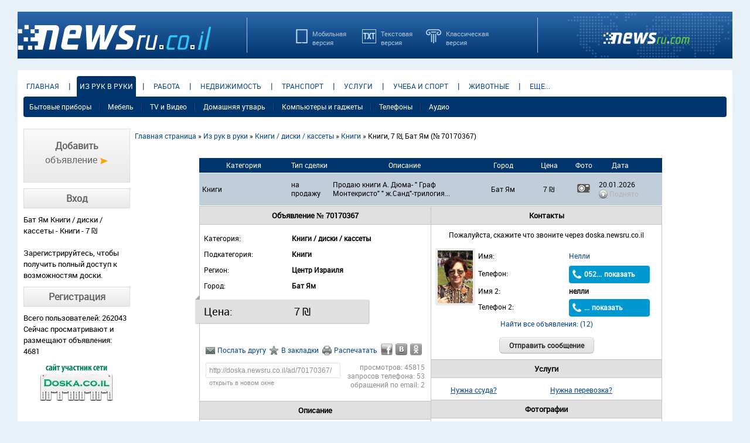

--- FILE ---
content_type: text/html; charset=UTF-8
request_url: https://doska.newsru.co.il/ad/70170367/
body_size: 8397
content:
<!DOCTYPE html>
<html>
<head>
<title>Книги на продажу  в Бат Яме, 7 ₪ - doska.newsru.co.il</title>
<meta http-equiv="content-type" content="text/html; charset=UTF-8" />
<meta name="keywords" content="Из рук в руки, Книги / диски / кассеты, Книги, Бат Ям" />
<meta name="description" content="Книги на продажу  в Бат Яме, 7 ₪ - Продаю книги А. Дюма- ' Граф Монтекристо' ' ж.Санд'-трилогия ,  Шолохов-2тома, Шишков 8томов, Даниела Стил, ' Каменный пояс' 2хтомник,..." />
<meta property="og:image" content="https://doska.newsru.co.il/img/second-hand/2018-11/08/03/f2dcd6280d05bae0d94da8acd84d59b2-web2.jpg">
<script type='text/javascript' src='/js/jquery-1.8.3.min.js'></script>
<script type='text/javascript'>jQuery.noConflict();</script>
<script type='text/javascript' src="/js/jsvars.php?v=109"></script>
<script type='text/javascript' src="/js/common.js?v=109"></script>
<link href="/wl/newsru/images/favicon.ico" rel="shortcut icon" type="image/x-icon" />
<link rel="stylesheet" type="text/css" href="/css/dhtmltooltip.css?v=113" media="screen" />
<script type="text/javascript" src="/js/dhtmltooltip.js?v=109"></script>
<script type='text/javascript' src="/js/lightbox.js"></script>
<link rel="stylesheet" type="text/css" href="/css/lightbox.css" />
<script type="text/javascript" src="/js/jquery.fancybox-1.3.1.pack.js"></script>
<link rel="stylesheet" type="text/css" href="/css/jquery.fancybox-1.3.1.css" media="screen" />
<script type='text/javascript'>CurrentURLEnc='%2Fad%2F70170367%2F';</script>
<!--[if lt IE 9]>
    <script type='text/javascript' src="/js/css3-mediaqueries.js"></script>
<![endif]-->
<link rel="stylesheet"  href="/css/all-ltr.css?v=113" />
<link rel="stylesheet" href="/wl/newsru/style.css?v=113" />
<!-- Google Tag Manager -->
<script>(function(w,d,s,l,i){w[l]=w[l]||[];w[l].push({'gtm.start':
new Date().getTime(),event:'gtm.js'});var f=d.getElementsByTagName(s)[0],
j=d.createElement(s),dl=l!='dataLayer'?'&l='+l:'';j.async=true;j.src=
'https://www.googletagmanager.com/gtm.js?id='+i+dl;f.parentNode.insertBefore(j,f);
})(window,document,'script','dataLayer','GTM-W32ND5SR');</script>
<!-- End Google Tag Manager -->
<script type="text/javascript">
  var _gaq = _gaq || [];
  _gaq.push(['_setAccount', 'UA-1289952-100']);
  _gaq.push(['_setDomainName', 'none']);
  _gaq.push(['_setAllowLinker', true]);
  _gaq.push(['_trackPageview']);
  (function() {
    var ga = document.createElement('script'); ga.type = 'text/javascript'; ga.async = true;
    ga.src = ('https:' == document.location.protocol ? 'https://' : 'http://') + 'stats.g.doubleclick.net/dc.js';
    var s = document.getElementsByTagName('script')[0]; s.parentNode.insertBefore(ga, s);
  })();
</script>
<script src='https://www.google.com/recaptcha/api.js?hl=ru'></script></head>
<body>
<!-- Google Tag Manager (noscript) -->
<noscript><iframe src="https://www.googletagmanager.com/ns.html?id=GTM-W32ND5SR"
height="0" width="0" style="display:none;visibility:hidden"></iframe></noscript>
<!-- End Google Tag Manager (noscript) -->
<div class="head shapka">
  <a href="/" class="logo"><img src="/wl/newsru/images/logo-site.png" alt="" class="logo__img"></a>
  <div class="header-break"></div>
  <div class="header-social-buttons">
  	<a href="http://m.newsru.com/" class="mob">Мобильная<br>версия</a>
  	<a href="http://txt.newsru.com/" class="txt">Текстовая<br>версия</a>
  	<a href="http://classic.newsru.com/" class="classic">Классическая<br>версия</a>
  </div>
  <div class="header-break"></div>
  <a href="http://newsru.com" target="_blank" class="ru"></a>
</div>
	<div class="top__menu">
	  <ul class="top__menu__list">
    	<li><a href="/">Главная</a></li>
	        						<li class="active"><a href="/second-hand-list/">Из рук в руки</a></li>
					    						<li><a href="/jobs-list/">Работа</a></li>
					    						<li><a href="/real-estate-list/">Недвижимость</a></li>
					    						<li><a href="/vehicle-list/">Транспорт</a></li>
					    						<li><a href="/services-list/">Услуги</a></li>
					    						<li><a href="/study-list/">Учеба и Спорт</a></li>
					    						<li><a href="/pets-list/">Животные</a></li>
					    				    				    				    				    					    <li><a href="#">Еще...</a>
    	  <ul class="top__menu__list__sub">
      				    						    						    						    						    						    						    						    						<li><a href="/health-list/">Здоровье и Красота</a></li>
									    						<li><a href="/children-list/">Детям</a></li>
									    						<li><a href="/tourism-list/">Туризм</a></li>
									    						<li><a href="/leisure-list/">Досуг</a></li>
									    						<li><a href="/business-list/">Бизнес и Магазины</a></li>
							    	  </ul>
	    </li>
	  </ul>
				  
		  			  <ul class="top__submenu__list">
		  			    			<li><a href="/second-hand-list/3/">Бытовые приборы</a></li>
		    		    			<li><a href="/second-hand-list/9/">Мебель</a></li>
		    		    			<li><a href="/second-hand-list/4/">TV и Видео</a></li>
		    		    			<li><a href="/second-hand-list/15/">Домашняя утварь</a></li>
		    		    			<li><a href="/second-hand-list/8/">Компьютеры и гаджеты</a></li>
		    		    			<li><a href="/second-hand-list/18/">Телефоны</a></li>
		    		    			<li><a href="/second-hand-list/2/">Аудио</a></li>
		    			    			    			      </ul>
		  			</div>
	
	
				

	
		
        	
	
	
				

	
		
        	
		
<div class="main"><div class="side-menu">
		
	<!-- viknaodessa -->
		<!-- /viknaodessa -->
	<div class="left_col_text">
	<div class="new new_ad add_ad_block">
	<a href="/why_register/post/"><b>Добавить</b><br />объявление <img src="/images/btn-new-arrow-ltr.png" alt=""/></a>
	</div>
	<div class="new reg_button log_button login_button_block"><a href="/login/" class="reg">Вход</a></div><div class="side_text">Бат Ям  Книги / диски / кассеты - Книги - 7 ₪<br/><br/>Зарегистрируйтесь, чтобы получить полный доступ к возможностям доски.</div><div class="new reg_button reg_button_block"><a href="/registration/" class="reg">Регистрация</a></div>
	<div class="allstats">
		Всего пользователей: 262043<br />Сейчас просматривают и размещают объявления: 4681	</div>
		<div class="doska_net">
		При поддержке <img src="/images/mini-logo2.png" alt="" />
	</div>
				<div class="clear-divs"></div>
	</div>
</div>
<div class="main_content"><div class="breadcrumbs"><a href="/">Главная страница</a> » <a href="/second-hand-list/">Из рук в руки</a> » <a href="/second-hand-list/28/">Книги / диски / кассеты</a> » <a href="/second-hand-list/28/12/">Книги</a> » Книги, 7 ₪, Бат Ям (№&nbsp;70170367)</div><div class="category_stats"></div><br />						<div class="between_listings_banner" id="between_listings_banner">
							<script type="text/javascript"><!--
google_ad_client = "ca-pub-1023896125533178";
 /* doska */
 google_ad_slot = "0849868948";
 google_ad_width = 728;
 google_ad_height = 90;
 //-->
 </script>
 <script type="text/javascript"
 src="http://pagead2.googlesyndication.com/pagead/show_ads.js">
 </script>						</div>
					
<table class="list_table">
	<thead>
		<tr class="in_sel">
			<td><span class="cat">Категория</span></td><td><span class="act_type">Тип сделки</span></td><td><span class="desc">Описание</span></td><td><span class="city">Город</span></td><td><span class="price">Цена</span></td><td><span class="pic">Фото</span></td><td><span class="date">Дата</span></td><td><a class="details"></a></td>		</tr>
	</thead>
	<tbody>
	<tr class="in-sel single_ad" ><td class="cat" width="140"><span style="width:140px">Книги</span></td><td class="type" width="60"><span style="width:60px">на продажу</span></td><td class="desc" width="240"><span style="width:240px"><a class="textlink" href="/ad/70170367/" onclick="return false;">Продаю книги А. Дюма- " Граф Монтекристо" " ж.Санд"-трилогия...</a></span></td><td class="area" width="70"><span style="width:70px">Бат Ям</span></td><td class="price" width="65"><span style="width:65px">7 ₪</span></td><td class="pic" width="30"><span style="width:30px"><a></a></span></td><td class="date" width="70"><span style="width:70px">20.01.2026<span class="ad_up" title="добавлено: 08.11.2018">Поднято</span></span></td><td class="details" width="20"></td></tr><tr class="detail_description"><td colspan="8"><div id="dt70367"><table class="ads_table">
	<tr>
		<td>
			<div class="ads_table_block">
				<div class="fcol-group"><div class="f_g_title">Объявление № 70170367</div><div class="f_g_t_label" > Категория:</div><div class="f_g_t_text">Книги / диски / кассеты</div><div class="f_g_t_label" > Подкатегория:</div><div class="f_g_t_text">Книги</div><div class="f_g_t_label" > Регион:</div><div class="f_g_t_text">Центр Израиля</div><div class="f_g_t_label" > Город:</div><div class="f_g_t_text">Бат Ям</div><div class="ad_price"><div class="f_g_t_label required" > Цена:</div><div class="f_g_t_text">7 ₪</div></div>
				<div class="sep-small"></div>
				<div class="links_block_c">
					<ul class="links_block"><li class="send_friend"><a onclick="Send2FriendShow('1', '70367', '81e547420901624082ef1e1c5847d012');" class="send_friend_links">Послать другу</a></li>
						<li class="bookmark"><a href="/why_register/favorites?location=%3Fexpand_id%3D70367">В закладки</a></li>
				
						<li class="print"><a href="http://doska.newsru.co.il/print/70170367/" target="_blank">Распечатать</a></li>
						
					</ul>	<div class="likes"><a class="fb" onclick="popupwindow('http://www.facebook.com/sharer.php?s=100&p[url]=http%3A%2F%2Fdoska.newsru.co.il%2Fad%2F70170367%2F&p[images][0]=http%3A%2F%2Fdoska.newsru.co.il%2Fimg%2Fsecond-hand%2F2018-11%2F08%2F03%2Fthumb-f2dcd6280d05bae0d94da8acd84d59b2-web2.jpg&p[title]=%D0%9A%D0%BD%D0%B8%D0%B3%D0%B8+%D0%BD%D0%B0+%D0%BF%D1%80%D0%BE%D0%B4%D0%B0%D0%B6%D1%83++%D0%B2+%D0%91%D0%B0%D1%82+%D0%AF%D0%BC%D0%B5%2C+7+%E2%82%AA&p[summary]=%D0%9F%D1%80%D0%BE%D0%B4%D0%B0%D1%8E+%D0%BA%D0%BD%D0%B8%D0%B3%D0%B8+%D0%90.+%D0%94%D1%8E%D0%BC%D0%B0-+%22+%D0%93%D1%80%D0%B0%D1%84+%D0%9C%D0%BE%D0%BD%D1%82%D0%B5%D0%BA%D1%80%D0%B8%D1%81%D1%82%D0%BE%22+%22+%D0%B6.%D0%A1%D0%B0%D0%BD%D0%B4%22-%D1%82%D1%80%D0%B8%D0%BB%D0%BE%D0%B3%D0%B8%D1%8F+%2C++%D0%A8%D0%BE%D0%BB%D0%BE%D1%85%D0%BE%D0%B2-2%D1%82%D0%BE%D0%BC%D0%B0%2C+%D0%A8%D0%B8%D1%88%D0%BA%D0%BE%D0%B2+8%D1%82%D0%BE%D0%BC%D0%BE%D0%B2%2C+%D0%94%D0%B0%D0%BD%D0%B8%D0%B5%D0%BB%D0%B0+%D0%A1%D1%82%D0%B8%D0%BB%2C+%22+%D0%9A%D0%B0%D0%BC%D0%B5%D0%BD%D0%BD%D1%8B%D0%B9+%D0%BF%D0%BE%D1%8F%D1%81%22+2%D1%85%D1%82%D0%BE%D0%BC%D0%BD%D0%B8%D0%BA%2C+%22%D0%A0%D0%BE%D0%BA%D1%81%D0%BE%D0%BB%D0%B0%D0%BD%D0%B0%22+%D0%B8+%D1%82.%D0%BF.%2C%D1%80%D0%B0%D0%B7%D0%BD%D1%8B%D0%B5+%D0%B4%D0%B5%D1%82%D0%B5%D0%BA%D1%82%D0%B8%D0%B2%D1%8B%2C+%D0%BA%D1%83%D0%BB%D0%B8%D0%BD%D0%B0%D1%80%D0%BD%D1%8B%D0%B5+%D0%BA%D0%BD%D0%B8%D0%B3%D0%B8+%D0%B0+%D1%82%D0%B0%D0%BA%D0%B6%D0%B5++%D0%A8%D1%83%D0%BA%D1%88%D0%B8%D0%BD%2C+%D0%A7%D0%B5%D1%85%D0%BE%D0%B2%2C+%D0%9F%D1%83%D1%88%D0%BA%D0%B8%D0%BD%2C+%D0%9A%D1%83%D0%BF%D1%80%D0%B8%D0%BD%2C+%D0%B4%D1%83%D0%B4%D0%B8%D0%BD%D1%86%D0%B5%D0%B2%2C+%D0%91%D0%B8%D0%B1%D0%BB%D0%B8%D1%8F+%D0%BD%D0%B0+%D1%80%D1%83%D1%81%D1%81%D0%BA%D0%BE%D0%BC+%D1%8F%D0%B7%D1%8B%D0%BA%D0%B5.+.%D0%BF%D0%BE+7-8%E2%82%AA+%D0%B7%D0%B0+%D0%BA%D0%BD%D0%B8%D0%B6%D0%BA%D1%83+%D0%B2+%D1%82%D0%B2%D1%91%D1%80%D0%B4%D0%BE%D0%BC++%D0%BF%D0%B5%D1%80%D0%B5%D0%BF%D0%BB%D1%91%D1%82%D0%B5++%D0%B8+5%E2%82%AA+%D0%B7%D0%B0+%D0%BC%D1%8F%D0%B3%D0%BA%D0%B8%D0%B9+%D0%BF%D0%B5%D1%80%D0%B5%D0%BF%D0%BB%D1%91%D1%82.', 'facebook', 700, 350)"></a> <a class="vk" onclick="popupwindow('http://vkontakte.ru/share.php?url=http%3A%2F%2Fdoska.newsru.co.il%2Fad%2F70170367%2F', 'vkontakte', 700, 350)"></a> <a class="classmates" onclick="popupwindow('http://www.odnoklassniki.ru/dk?st.cmd=addShare&amp;st.s=1&amp;st._surl=http%3A%2F%2Fdoska.newsru.co.il%2Fad%2F70170367%2F', 'classmates', 700, 350)"></a></div></div>
			<div class="this_ad_link" style="clear:both;margin-top:5px;">
				<div class="open_new_window">
					<input type="text" value="http://doska.newsru.co.il/ad/70170367/" /><br />
					<a href="http://doska.newsru.co.il/ad/70170367/" class="quick_ad_link" target="_blank">открыть в новом окне</a>
				</div>
				<div class="ad_stats_info">
					<span class="views">просмотров: 45815</span><span class="deals">запросов телефона: 53</span><span class="deals">обращений по email: 2</span>
				</div>
			</div></div>				<div class="sep-small"></div>
				<div class="fcol-group"><div class="f_g_title">Описание</div><div class="post-descr">Продаю книги А. Дюма- " Граф Монтекристо" " ж.Санд"-трилогия ,  Шолохов-2тома, Шишков 8томов, Даниела Стил, " Каменный пояс" 2хтомник, "Роксолана" и т.п.,разные детективы, кулинарные книги а также  Шукшин, Чехов, Пушкин, Куприн, дудинцев, Библия на русском языке. .по 7-8₪ за книжку в твёрдом  переплёте  и 5₪ за мягкий переплёт.</div></div>			</div>
		</td>
		<td>
			<div class="ads_table_block">
				<div class="fcol-group"><div class="f_g_title">Контакты</div><div style="width:100%;text-align:center;">Пожалуйста, скажите что звоните через doska.newsru.co.il</div><br /><div class="ad_avatar_container"><div class="pic-avatar"><a href="/user/402/" target="_blank"> <img src="/web1/photos/2/402/402/ts_5mhp6c9wei.jpg" border="0"></a></div><div class="f_g_t_container"><div class="f_g_t_label" > Имя:</div><div class="f_g_t_text"><a href="/user/402/" target="_blank">Нелли</a></div><div class="f_g_t_label" > Телефон:</div><div class="f_g_t_text phone_wrap"><a href="#" class="show_hide_phone_link phone_link_70367_1" onClick="ShowHiddenPhone(70367, 1, 1, 0);return false;" id="hide_phone_link_70367_1"><div style="padding:0;"><span class="phoneSmall">052...</span><span class="phoneShow">показать</span></div></a><div id="hide_phone_70367_1" class="hide_phone_70367_1" style="display:none;">0526748990</div></div><div class="f_g_t_label" > Имя 2:</div><div class="f_g_t_text">нелли</div><div class="f_g_t_label" > Телефон 2:</div><div class="f_g_t_text phone_wrap"><a href="#" class="show_hide_phone_link phone_link_70367_1" onClick="ShowHiddenPhone(70367, 1, 2, 0);return false;" id="hide_phone_link_70367_2"><div style="padding:0;"><span class="phoneSmall">...</span><span class="phoneShow">показать</span></div></a><div id="hide_phone_70367_2" class="hide_phone_70367_1" style="display:none;"></div></div></div><div class="all_ads_link"><a href="/user/402/" target="_blank">Найти все объявления: (12)</a></div><div class="send_msg"><a href="/why_register/send_msg?location=%2Fsecond-hand-list%2F%3Fexpand_id%3D70367">Отправить сообщение</a></div></div>
    <div class="ads_table_block">
      <div class="fcol-group">
        <div class="f_g_title">Услуги</div>
          <div class="thirdparty_services">    
            <ul class="thirdparty_services__list">         
              <li><a href="/services-list/14/89/" target="_blank">Нужна ссуда?</a></li>
              <li><a href="/services-list/3/" target="_blank">Нужна перевозка?</a></li>
            </ul>
          </div>
        </div>
      </div>
    </div>
</div>				<div class="fcol-group"><div class="f_g_title">Фотографии</div><div class="post-pic"><a href="/img/second-hand/2018-11/08/03/f2dcd6280d05bae0d94da8acd84d59b2-web2.jpg" rel="lightbox[70367]" title="Книги - Фото: 1" onClick="_gaq.push(['_trackEvent', 'ads', 'photo', '1_70367']);"><img src="/img/second-hand/2018-11/08/03/thumb-f2dcd6280d05bae0d94da8acd84d59b2-web2.jpg" alt="Книги - Фото: 1"></a></div></div>			</div>
		</td>
	</tr>
</table>
<div class="new print_button"><input type="button" onclick="window.print();" value="Распечатать" class="big_button"></div></div></td></tr>	</tbody>
</table>
<div class="new show_all_button"><a href="/second-hand-list/" class="big_button">Все объявления</a></div>

<br />
<div id="banner_text_links">
</div>			<div class="similar_ads">
				<h3>Пользователи, смотревшие это объявление, интересовались также:</h3>		
			
										<a class="similar_ad_link with_photo" href="/ad/70192181/" target="_blank" title=""'>Книги, 15 ₪, Тель Авив</a>
										<a class="similar_ad_link with_photo" href="/ad/70190608/" target="_blank" title=""'>Книги Эл Джеймс  Стиг Ларссон Пятьдесят оттенков серого, 100 ₪, Кирьят Моцкин</a>
										<a class="similar_ad_link with_photo" href="/ad/70183027/" target="_blank" title=""'>Книги, 15 ₪, Кирьят Моцкин</a>
										<a class="similar_ad_link with_photo" href="/ad/70173856/" target="_blank" title=""'>Книги Гусарчук Д.М. , 40 ₪, Кирьят Моцкин</a>
							
			</div>
		
<br />
<center>
	<div class="bottom_banner" id="bottom_banner">
			
	
				

	
	        <script async src="//pagead2.googlesyndication.com/pagead/js/adsbygoogle.js"></script>
<!-- LB Doska top -->
<ins class="adsbygoogle"
     style="display:inline-block;width:728px;height:90px"
     data-ad-client="ca-pub-6620147734904702"
     data-ad-slot="1214856026"></ins>
<script>
(adsbygoogle = window.adsbygoogle || []).push({});
</script>
	
	</div>
</center>
</div><a id="send2friend_a" href="#send2friend_div" style="display:none"></a>
<div style="display: none">
    <div id="send2friend_div"></div>
</div>

<a id="send_msg_a" href="#send_msg_div" style="display:none"></a>
<div style="display: none">
    <div id="send_msg_div"></div>
</div>

<a id="send_cv_a" href="#send_cv_div" style="display:none"></a>
<div style="display: none">
    <div id="send_cv_div"></div>
</div>

<script>
	function Send2FriendShow(b_id, a_id, h) {
        jQuery('#form-content').remove();
        jQuery('#loading-container').remove();
		jQuery.ajax({
			cache: false,
			url: '/ajrr/send2friend.php',
			data: 'b='+b_id+'&a='+a_id+'&h='+h,
			dataType: 'text',
			type: 'post',
			success: function (j) {
                jQuery('#fancybox-recaptcha').remove();
                
				jQuery('#send2friend_div').html(j); 

	    		jQuery('#send2friend_a').fancybox({
    	        	'padding' : 30, 
        	        'centerOnScroll' : true, 
                	'scrolling' : 'no'
				}).trigger('click');
                
                var recaptcha_sitekey = jQuery('#fancybox-recaptcha').attr('data-sitekey');
                if (recaptcha_sitekey) {
                    var recaptcha = document.getElementById('fancybox-recaptcha');
                    grecaptcha.render(recaptcha, {'sitekey':recaptcha_sitekey});
                }
			}
		});
		return false;
	}

	function Send2FriendSubmit() {
		jQuery.post(jQuery("#Send2FriendForm").attr("action"), jQuery("#Send2FriendForm").serialize(), function(j){
            jQuery('#form-content').show();
            jQuery('#loading-container').hide();
            jQuery('#fancybox-recaptcha').remove();
            
			jQuery('#send2friend_div').html(j); 
            
            var recaptcha_sitekey = jQuery('#fancybox-recaptcha').attr('data-sitekey');
            if (recaptcha_sitekey) {
                var recaptcha = document.getElementById('fancybox-recaptcha');
                grecaptcha.render(recaptcha, {'sitekey':recaptcha_sitekey});
            }
		});
        jQuery('#form-content').hide();
        jQuery('#loading-container').show();
		
		return false;
	}
		
	function SendMSGShow(b_id, a_id, h) {
        jQuery('#form-content').remove();
        jQuery('#loading-container').remove();
		jQuery.ajax({
			cache: false,
			url: '/ajrr/send_msg.php',
			data: 'b='+b_id+'&a='+a_id+'&h='+h,
			dataType: 'json',
			type: 'post',
			success: function (j) {
                jQuery('#fancybox-recaptcha').remove();
                
                var recaptcha_sitekey = false;
				if (j == '') {
					window.location.href = window.location.href;
				}
				else {
					if (j['tpl'])
						jQuery('#send_msg_div').html(j['tpl']); 
					else if (j['redirect'])
						window.location.href = j['redirect'];
	
		    		jQuery('#send_msg_a').fancybox({
	    	        	'padding' : 30, 
	        	        'centerOnScroll' : true, 
	                	'scrolling' : 'no'
					}).trigger('click');
                    
                    recaptcha_sitekey = j['recaptcha'].public_key;
				}
                
                if (!recaptcha_sitekey) {
                    recaptcha_sitekey = jQuery('#fancybox-recaptcha').attr('data-sitekey');
                }
                if (recaptcha_sitekey) {
                    var recaptcha = document.getElementById('fancybox-recaptcha');
                    grecaptcha.render(recaptcha, {'sitekey':recaptcha_sitekey});
                }
			}
		});
		return false;
	}

	function SendCVShow(b_id, a_id, h) {
        jQuery('#form-content').remove();
        jQuery('#loading-container').remove();
		jQuery.ajax({
			cache: false,
			url: '/ajrr/send_cv.php',
			data: 'b='+b_id+'&a='+a_id+'&h='+h,
			dataType: 'text',
			type: 'post',
			success: function (j) {
                jQuery('#fancybox-recaptcha').remove();
                
				jQuery('#send_cv_div').html(j); 

	    		jQuery('#send_cv_a').fancybox({
    	        	'padding' : 30, 
        	        'centerOnScroll' : true, 
                	'scrolling' : 'no'
				}).trigger('click');
                
                var recaptcha_sitekey = jQuery('#fancybox-recaptcha').attr('data-sitekey');
                if (recaptcha_sitekey) {
                    var recaptcha = document.getElementById('fancybox-recaptcha');
                    grecaptcha.render(recaptcha, {'sitekey':recaptcha_sitekey});
                }
			}
		});
		return false;
	}

	function SendCVSubmit() {
		jQuery('#send_cv_button').hide();
		jQuery('#uploaded_file').hide();
		jQuery('#message').hide();
		jQuery('#instructions').hide();
		jQuery('#recaptcha-container').hide();
		
		jQuery('#cv_status_div').css('color','green').html('<img src="/images/ajax-loader.gif" /> Пожалуйста подождите, идет загрузка...').show();
		
		return false;
	}
</script>
</div>
<div class="footer">	
	<table align="center" width="980"><tr>
		<td class="t_left">
			<a href="/agreement/">Соглашение</a>
				
			<a href="/privacy/">Политика конфиденциальности</a>		
						<a href="/contact-us/">Контакты</a>
						<a href="/mobile/">Мобильное приложение</a>
						<a href="http://newsru.co.il/info/feedback/form.html?rcp=reklama" target="_blank">Реклама</a>
			<a href="/help/">Помощь</a>
			<!--<a href="/testimonials/">Отзывы</a>-->
									<!--<a href="/ad/7081259/">Работа у нас</a>-->
					</td>
		<td class="t_right">
			<a href="http://partners.doska.tv/?pid=7" target="_blank">Партнерам</a>
		</td>
	</tr></table>
</div>	

<div style="clear: both;text-align:center;"><br /><a href="http://mezia.co.il/?tid=216" title="מציאה - לוח יד שניה" target="_blank"><img src="/images/heb/flag.jpg" border="0"></a></div>	
	
	
	
<br / class="hebHidden">

<div id="footer_scripts">
<!-- Rating@Mail.ru counter -->
<a href="http://top.mail.ru/jump?from=2305148">
<img src="http://dc.c2.b3.a2.top.mail.ru/counter?id=2305148;t=54" style="border:0;"
height="31" width="88" alt="Рейтинг@Mail.ru" /></a>
<!-- //Rating@Mail.ru counter -->
		&nbsp;&nbsp;
			<a href="https://vse.doski.ru/?id=50858" target=_blank><img src="https://vse.doski.ru/top.gif?id=50858&col=3" width=88 height=31 border=0 title="Рейтинг досок объявлений и тематических сайтов"></a>
		
<!-- begin of WL "footer" SCRIPT -->
<a rel="nofollow" href="http://top100.rambler.ru/home?id=825422"> <img src="http://top100-images.rambler.ru/top100/banner-88x31-rambler-darkblue2.gif" alt="Rambler's Top100" width="88" height="31" border="0" /></a> 
<img src="http://static.newsru.co.il/img/b.gif" width="1" height="5" alt="">
<!--Rating@Mail.ru LOGO--><a target="_top" rel="nofollow"
href="http://top.mail.ru/jump?from=997183"><img
src="http://top.list.ru/counter?id=997183;t=57;l=1"
border=0 height=31 width=88
alt="Рейтинг@Mail.ru"></a><!--/LOGO--> 
<img src="http://static.newsru.co.il/img/b.gif" width="1" height="5" alt="">
<!--LiveInternet logo--><a href="http://www.liveinternet.ru/click" rel="nofollow" target="_blank"><img
src="http://counter.yadro.ru/logo?18.11" border=0
title="LiveInternet: показано число просмотров за 24 часа, посетителей за 24 часа и за сегодня"
width=88 height=31 alt=""></a><!--/LiveInternet-->

<!--LiveInternet counter--><script language="JavaScript" type="text/javascript"><!--
document.write('<img src="http://counter.yadro.ru/hit?r'+
escape(document.referrer)+((typeof(screen)=='undefined')?'':
';s'+screen.width+'*'+screen.height+'*'+(screen.colorDepth?
screen.colorDepth:screen.pixelDepth))+';u'+escape(document.URL)+
';i'+escape('Жж'+document.title.substring(0,80))+';'+Math.random()+
'" width=1 height=1 alt="">')//--></script><!--/LiveInternet-->

<!-- Rambler -->

<img src="http://counter.rambler.ru/top100.cnt?825422" alt="" width="1" height="1" border="0" />
<!-- /Rambler -->

<!-- Rating@Mail.ru COUNTER -->
<script language="JavaScript" type="text/javascript"><!--
d=document;a='';a+=';r='+escape(d.referrer)
js=10//--></script><script language="JavaScript1.1" type="text/javascript"><!--
a+=';j='+navigator.javaEnabled()
js=11//--></script><script language="JavaScript1.2" type="text/javascript"><!--
s=screen;a+=';s='+s.width+'*'+s.height
a+=';d='+(s.colorDepth?s.colorDepth:s.pixelDepth)
js=12//--></script><script language="JavaScript1.3" type="text/javascript"><!--
js=13//--></script><script language="JavaScript" type="text/javascript"><!--
d.write('<img src="http://top.list.ru/counter'+
'?id=997183;js='+js+a+';rand='+Math.random()+
'" height=1 width=1>')
if(js>11)d.write('<'+'!-- ')//--></script><noscript><img
src="http://top.list.ru/counter?js=na;id=997183"
height=1 width=1 alt=""></noscript><script language="JavaScript" type="text/javascript"><!--
if(js>11)d.write('--'+'>')//--></script>
<!-- /COUNTER -->
<!-- end of WL "footer" SCRIPT -->
	&nbsp;&nbsp;<a title="Мобильное приложение нашей доски объявлений для iPhone/iPad" href="/mobile/"><img border="0" alt="Мобильное приложение нашей доски объявлений для iPhone/iPad" src="/images/app_store--black.png"></a>
	&nbsp;&nbsp;<a title="Мобильное приложение нашей доски объявлений для Android" href="/mobile/"><img border="0" alt="Мобильное приложение нашей доски объявлений для Android" src="/images/g_play.png"></a>
</div>
<script type="text/javascript" src="//s7.addthis.com/js/300/addthis_widget.js#pubid=ra-5937c4e39670e3bb"></script>
</body>
</html>

--- FILE ---
content_type: text/html; charset=utf-8
request_url: https://www.google.com/recaptcha/api2/aframe
body_size: -105
content:
<!DOCTYPE HTML><html><head><meta http-equiv="content-type" content="text/html; charset=UTF-8"></head><body><script nonce="_7_6Nw7ZWO3tfWLIlv9pEw">/** Anti-fraud and anti-abuse applications only. See google.com/recaptcha */ try{var clients={'sodar':'https://pagead2.googlesyndication.com/pagead/sodar?'};window.addEventListener("message",function(a){try{if(a.source===window.parent){var b=JSON.parse(a.data);var c=clients[b['id']];if(c){var d=document.createElement('img');d.src=c+b['params']+'&rc='+(localStorage.getItem("rc::a")?sessionStorage.getItem("rc::b"):"");window.document.body.appendChild(d);sessionStorage.setItem("rc::e",parseInt(sessionStorage.getItem("rc::e")||0)+1);localStorage.setItem("rc::h",'1769088897396');}}}catch(b){}});window.parent.postMessage("_grecaptcha_ready", "*");}catch(b){}</script></body></html>

--- FILE ---
content_type: text/css
request_url: https://doska.newsru.co.il/css/all-ltr.css?v=113
body_size: 15328
content:
/* new 22.05.2018 */
html {overflow-y: scroll;}
body{margin:0;padding:0;text-align:left;font-family:Arial,sans-serif;font-size:12px;direction:ltr;line-height: 15px;}
.clearfix:after {content: " ";visibility: hidden;display: block;height: 0;clear: both;}
input{font-family: Arial;}
img{border: none;vertical-align: middle;}
form{margin: 0;padding: 0;}
a{text-decoration: none;cursor: pointer;}
a:hover{text-decoration: underline;}
select{font-family: Arial;}
.t_left{text-align:left}
.t_right{text-align:right}
.underline{text-decoration: underline;}
.bold{font-weight: bold;}
.t_center{text-align: center !important;}

.show_hide_phone_link{font-weight: 500 !important;text-decoration: underline !important;}
.show_hide_site_link,.phone_speak_lang{font-weight: normal !important;}
.tcount{color: black;text-align: right;font-size: 11px;}
tr.odd{}
tr.even{background-color: #f3f3f3;}
.error {background-color: #FFCCCC;border: 1px #F79C9C solid;padding: 10px 20px;text-align: center;margin: 5px auto;font-weight: bold;text-transform: uppercase;text-shadow: 0 1px 0 #FFE4E4;width: 100%;}
.error ul{color: #535353;list-style: none;margin: 0;padding: 0;text-align: left;font-weight: normal;}
.error ul li{padding: 2px 0;}
.main{width: 980px;margin: 0 auto;overflow: hidden;padding-bottom: 10px !important}
/*top line*/
.top_line_c{height:25px;}
.top_line{margin:0 auto;width:980px;}
.top_line h1.top{margin:0;line-height:25px;font-size:13px;float:left;}
.top_line .top-menu{float:right;font-size:11px;}
.top_line .top-menu a{display:block;float:right;padding:0 20px;background:url(/images/icons.png) no-repeat scroll 0 0;}
.top_line .top-menu a.fav{}
.top_line .top-menu a.home{background-position:0 -50px}
.top_line .top-menu a.contact{background-position:0 -25px}
/*.wl_top_menu li*/
.wl_top_menu{margin:0;overflow:hidden;padding:0;}
.wl_top_menu li{float:left;list-style:none}
/*top_banner*/
.top_banner{height:90px;width:728px;float:right}
/**/
.head{clear: both;width: 980px;overflow:hidden;padding:12px 0;margin: 0 auto;}
.head a.logo{display: block;float: left;}
.search{border-radius:4px;clear:both;line-height:43px;margin:0;overflow:hidden;text-align:left;}
.search a{text-decoration:underline;}
.search a:hover{text-decoration:none;}

/*.search input.search,
.list-search input.search{background: url(/wl/default/images/search.png) no-repeat right 2px;margin:0px;border:0px;display:block;cursor:pointer;float:right;height:43px;line-height:43px;width:100px;font-size:16px;padding:0px;text-align:left;}*/
.search__button{background-color:#f9f9f9;border:1px solid #dcdcdc;border-radius:6px;box-shadow:inset 0px 1px 0px 0px #ffffff;color:#666666;cursor:pointer;font-size:15px;height: 24px;text-decoration:none;text-shadow:0px 1px 0px #ffffff;width: 100%;
	-moz-box-shadow:inset 0px 1px 0px 0px #ffffff;
	-webkit-box-shadow:inset 0px 1px 0px 0px #ffffff;
	background:-webkit-gradient(linear, left top, left bottom, color-stop(0.05, #f9f9f9), color-stop(1, #e9e9e9));
	background:-moz-linear-gradient(top, #f9f9f9 5%, #e9e9e9 100%);
	background:-webkit-linear-gradient(top, #f9f9f9 5%, #e9e9e9 100%);
	background:-o-linear-gradient(top, #f9f9f9 5%, #e9e9e9 100%);
	background:-ms-linear-gradient(top, #f9f9f9 5%, #e9e9e9 100%);
	background:linear-gradient(to bottom, #f9f9f9 5%, #e9e9e9 100%);
	filter:progid:DXImageTransform.Microsoft.gradient(startColorstr='#f9f9f9', endColorstr='#e9e9e9',GradientType=0);
	-moz-border-radius:6px;
	-webkit-border-radius:6px;}
.search__button--list{margin-top: 11px;}
.search__button:hover {
	background:-webkit-gradient(linear, left top, left bottom, color-stop(0.05, #e9e9e9), color-stop(1, #f9f9f9));
	background:-moz-linear-gradient(top, #e9e9e9 5%, #f9f9f9 100%);
	background:-webkit-linear-gradient(top, #e9e9e9 5%, #f9f9f9 100%);
	background:-o-linear-gradient(top, #e9e9e9 5%, #f9f9f9 100%);
	background:-ms-linear-gradient(top, #e9e9e9 5%, #f9f9f9 100%);
	background:linear-gradient(to bottom, #e9e9e9 5%, #f9f9f9 100%);
	filter:progid:DXImageTransform.Microsoft.gradient(startColorstr='#e9e9e9', endColorstr='#f9f9f9',GradientType=0);
	background-color:#e9e9e9;}
.search__button:active {position:relative;top:1px;}
.search__button:focus{outline:none;}


.search .title{float: left;font-size: 12px;font-weight: bold;margin: 0 8px 0 12px;}
.search select{border-radius:4px;border:solid 1px #ededed;float:left;margin-top:12px;width:100px;}
.search input[type=text]{float: left;margin-top: 12px;width: 150px;border: 1px #9f9f9f solid;}
/*side menu*/
.main .side-menu{float:left;width: 180px;margin: 10px 0 0 0;padding:0 8px 0 0;}
.new{display:block;text-align:center;}
.small_button_photo{display:inline-block;width: 120px !important;}
.small_button_photo .big_button{font-size:12px;height:24px;line-height:24px;}
.main .side-menu .new a{height:58px;padding:16px 0;display: block;font-size: 16px;line-height: 24px;}
.main .side-menu .new.reg_button{margin-top:10px;}
.main .side-menu .new.reg_button a{font-weight:bold;height:24px;padding:4px 0;}
.login{margin:10px 0 0 0;padding: 10px 15px;text-align: left;}
.login h3{font-size:18px;margin:0;text-align: left;font-weight: normal;}
.login input{border:1px #e2e2e2 solid;border-radius:4px;margin: 6px 0;height: 19px;line-height: 19px;}
.login input#form_username{width:148px}
.login input.pass{width:95px;}
.login input.login{color:#fff;display:block;float:right;height:22px;line-height:22px;width:47px;font-size:12px;margin:6px 0;text-align:center;border:none;border-radius:4px;background:#51AEEF;;}
.login a{font-size: 14px;display: block;}
.login a.reg{font-size: 14px;display: block;}
.login ul.errors{clear: both;color: red;padding: 0;margin: 0 0 0 10px;font-size: 11px;}

.logged-in{margin:10px 0 0 0;padding:10px 2px 10px 6px;text-align: left;font-size: 14px;}
.allstats{margin:10px 0 0 0;padding:0;}
.logged-in .string{margin-top:10px;line-height:18px;}
.string.active a{font-weight:bold;}
.doska_net{background:url(/images/mini-logo2.png) no-repeat center 0;height:65px;margin:10px 0 0 0;padding:0;text-indent:-9999px}

/* cats */
  .main__category__c{width: 790px;float: right;overflow: hidden;}
  .cats_container{overflow:hidden;}
  .main__category__item{height: 256px;float: left;margin: 10px 2px 0 12px;overflow: hidden;width: 182px;}
  .main__category__item__title{font-size: 13px;height: 39px;line-height: 39px;margin: 0;text-align: center;}
  .main__category__item__subcat{padding: 10px;text-align: left;height: 82px;overflow: hidden;}
  .main__category__item__subcat .more{font-weight: bold;display: block;}
  .main__category__item__subcat .add{font-weight: bold;display: block;margin-top: 40px;text-align: center;}

  .main__category__item__imglink{background-position: center 0;background-repeat: no-repeat;display: block;height: 115px;width: 181px;}
  .cat-second-hand{background-image: url(/images/bg_category/without_arr/second_hand.jpg);}
  .cat-vehicle{background-image: url(/images/bg_category/without_arr/car.jpg);}
  .cat-jobs{background-image: url(/images/bg_category/without_arr/work.jpg);}
  .cat-real-estate{background-image: url(/images/bg_category/without_arr/house.jpg);}
  .cat-pets{background-image: url(/images/bg_category/without_arr/animals.jpg);}
  .cat-services{background-image: url(/images/bg_category/without_arr/services.jpg);}
  .cat-business{background-image: url(/images/bg_category/without_arr/busines.jpg);}
  .cat-health{background-image: url(/images/bg_category/without_arr/health.jpg);}
  .cat-children{background-image: url(/images/bg_category/without_arr/baby.jpg);}
  .cat-leisure{background-image: url(/images/bg_category/without_arr/dosug.jpg);}
  .cat-tourism{background-image: url(/images/bg_category/without_arr/travel.jpg);}
  .cat-study{background-image: url(/images/bg_category/without_arr/studie_sport.jpg);}
  .cat-dating{background-image: url(/images/bg_category/without_arr/dating.jpg);}

.main .cats .cat-sep{float: right;}
.clear-divs{clear: both;}
.footer{margin: 20px 0 0 0; padding: 0;text-align: center; font-family: Arial;font-size: 12px;line-height: 25px;}
.footer a{margin: 0 7px;}
#footer_scripts{text-align:center;}

/*New Footer Start*/
.clear{clear:both;}
#mainDiv{width:100%;}
#footer{width: 982px;margin: 0 auto;}
footer {padding: 15px 0 0px 0;min-width: 994px;}
#footer_counters{height: 20px;margin-top:-37px;position: relative;z-index: 10;}
.column_footer {display: inline-block;text-align: left;width: 50%;vertical-align: top;float:left;}
.column_footer h2 {margin-bottom: 10px;font-size: 12px !important;text-transform: uppercase;}
#footer ul {width: 100%;list-style: none;padding: 0;margin:0;}

.footer__menu, .social_list {text-align: left;display: inline-block;vertical-align: top;margin-bottom: 0;}
#footer ul li {padding: 1px 0;width:calc(100% - 15px);border-bottom: 1px solid #C8E2FD;}
.footer_white #footer ul li#last{border:none;}

#footer .column_footer:nth-of-type(4) ul li{}
#footer ul li a{font-weight: normal !important;display: block;padding-left:15px;margin:0;}
#footer ul li a:hover{color:#12233D !important;}

.foter_botom .copyright{padding: 0;margin:0;float: left;margin-left: 15px;}
.foter_botom .translater{position: absolute;right: 0;}
.foter_botom .translater br{display: none;}
.foter_botom{padding:10px 0;overflow: hidden;position: relative;}
.translater{text-align: center;}
#doorways a{color:#fff;}

.top_line_footer{background: #228765;height: 22px;position: relative;z-index: 5;-webkit-border-radius: 8px;-moz-border-radius: 8px;border-radius: 8px;overflow: hidden;line-height: 22px;font-weight: bold;padding: 15px 0 5px 0;}
.top_line_footer .title_block{text-align: left;width: calc(50% - 15px);vertical-align: top;float: left;font-size: 12px !important;text-transform: uppercase;color:#fff;padding-left: 15px;}
footer.footer_white{padding-top: 0;border: none;}
#footer .partner_column ul li{width: 100% !important;}
#footer_counters{display: none;}
/*New Footer End*/


/*verifened tooltip*/
.mainUsersPic .verified_all,.newface__item .verified_all{position: absolute;bottom: 7px;right: 4px;}
.verifined_title_profile .verified_all{top:3px;}

/******************************* New posting *******************************/

table.ads_table input[type="submit"]{margin:0 auto;}
.fcol-group .fcol-group{border:none;}
.separator{clear: both;height: 40px;}
.sep-small{clear: both;height: 20px;}
.fcol-group h2{border:solid 1px #C5C5C5;border-width:1px 0;height: 30px;line-height: 30px;text-align: center;margin: 0 0 10px 0;font-weight: bold;font-size: 13px;overflow: hidden;background: #E0E0E0 !important;color: black !important;}
.fcol-group .f_g_title{border:solid 1px #C5C5C5;border-width:1px 0;height: 30px;line-height: 30px;text-align: center;margin: 0 0 10px 0;font-weight: bold;font-size: 13px;overflow: hidden;background: #E0E0E0 !important;color: black !important;}
.fcol-group h5{clear: both;font-size: 12px;text-align: left;margin: 0 10px;padding: 0;border: 1px #cccccc solid;padding: 2px;}
.fcol-group .f_g_t_label,
.fcol-group h4{width: 140px;text-align: left;margin: 0;padding: 6px 7px;font-size: 12px;overflow: hidden;clear: both;float: left;}

.fcol-group h4.required{color: #ba1300;}
.fcol-group .f_g_t_text{float: left;font-weight: bold;width: 217px;margin: 0;padding: 6px 0 6px 3px;font-size: 12px;overflow:hidden;}
.profile_phone_wrap{margin:0 5px;display:inline-block;vertical-align:middle;font-weight: bold;width: 217px;padding: 6px 0 6px 3px;font-size: 12px;overflow:hidden;}
.fcol-group .f_g_t_text.phone_wrap,.profile_phone_wrap{color:#fff;background: #0098d0;border-radius: 4px;position: relative;padding-left: 23px;width: 110px;}
.fcol-group .f_g_t_text.phone_wrap:before,.profile_phone_wrap:before{content:'';width:15px;height: 15px;position: absolute;background: url(/images/icons/phone.png)no-repeat;left:6px;top:7px;background-size:100%;}
.profile_phone_wrap:before{top:8px !important;}
.profile_phone_wrap .phoneSmall{max-width: 34px;overflow: hidden;text-overflow: ellipsis;}
.fcol-group .f_g_t_text.phone_wrap div,.profile_phone_wrap div{padding:0 3px;display: inline-block;height: 18px;line-height: 17px;}
.fcol-group .f_g_t_text.phone_wrap a span,.profile_phone_wrap a span,.profile_phone_wrap span{display: inline-block;}
.profile_phone_wrap span.contact_user_phone{padding: 2px;}
.fcol-group .f_g_t_text.phone_wrap a span.phoneSmall,.profile_phone_wrap a span.phoneSmall{overflow: hidden;height: 18px;vertical-align: top;margin-right: 4px;position: relative;}
.fcol-group .f_g_t_text.phone_wrap a,.profile_phone_wrap a{height:15px;line-height: 17px;color:#fff;text-decoration: none !important;display: inline-block;padding: 0 3px;font-weight: bold !important;font-size: 12px;}
.f_g_t_text a{display: inline-block;font-weight: normal;max-width: 180px;overflow: hidden;text-overflow: ellipsis;}
.fcol-group table{float: left;width: 300px;font-size: 12px;text-align: left;margin-top: 7px;}
.fcol-group table.ad_study_table{border-collapse: collapse;border-spacing: 0;margin:10px;width:460px;}
.fcol-group table input[type="checkbox"]{margin-top:0;}
.fcol-group select{float: left;width: 300px;margin-top: 7px;font-size: 12px;}
.fcol-group select,
.fcol-group input[type="text"],
.fcol-group input[type="password"],
.fcol-group textarea{border: solid 1px #CCC;border-radius: 2px;}
.fcol-group #div_terms{float: left;margin-top: 7px;font-size: 12px;}
.fcol-group #div_terms input{float: none;margin-top: 7px;font-size: 12px;}
.fcol-group input[type="text"],
.fcol-group input[type="file"],
.fcol-group input[type="password"]{float: left;width: 296px;margin-top: 7px;font-size: 12px;}
.fcol-group input[type="checkbox"],
.fcol-group input[type="radio"]{float: left;margin-top: 7px;font-size: 12px;}
.fcol-group input.button{width: 160px;margin-right:10px;}
.fcol-group textarea{float: left;width: 294px;height: 100px;margin-top: 7px;font-size: 12px;}
#form_description{height:150px;margin-left: 10px;width:450px;}
.fcol-group img.thumb{float: left;margin-left: 10px;}
.fcol-group .price{float: left;width: 160px;}
.fcol-group .price_in_shop{float: left;width: 200px;}
.fcol-group .terms{clear: both;line-height: 25px;text-align: left;}
.fcol-group .terms input{width: auto;height: auto;margin: 4px 10px;padding: 0;}
.fcol-group a.check-button{font-weight: bold;text-align: left;width: 150px;display: block;padding: 0 0 0 55px;line-height: 48px;background: url(/images/btn-check.png) no-repeat scroll center left;font-size: 17px;color: #BA1300;}
.fcol-group .source_check_result{margin-right: 17px;text-align: right;}
.fcol-group span.ad-found{color: red;font-weight: bold;}
.fcol-group span.ad-notfound{color: green;font-weight: bold;}
.fcol-group .price input{width: 80px;margin-right: 10px;}
.fcol-group .price select{width: 55px;margin-top: 8px;}
#form_price_period_id{width: 140px;margin-top: 8px;}
.fcol-group .price_in_shop input{width: 80px;margin-right: 10px;}
.fcol-group .tcount{margin-right: 15px;padding-top:5px;clear: both;}
.fcol-group .date{float: left;width: 160px;}
.fcol-group .date img.imglink{margin-top: 8px;}
.fcol-group .date input{width: 100px;}
.fcol-group .radiogroupline input{width: 20px;}
.fcol-group .radiogroupline label{float: left;line-height: 30px;}
.fcol-group table .courses_list{float: none;width: auto;}
.source_check_result{float: right; width: 120px; height: 20px;}

/**************************** End of new posting ***************************//****************************** dynamic-page *******************************/
.main .dynamic-page{text-align: left;width:790px;}
.main .dynamic-page h1{font-size: 20px;line-height: 30px;margin: 0;text-align: center;}
.main .dynamic-page h2{font-size: 15px;margin: 0;}
.main .dynamic-page a.my-ad{line-height: 15px;}

/************************* End of dynamic-page ***************************//****************************** list-search ******************************/

.main .list-search{border-radius:4px;clear:both;overflow:hidden;margin:0;text-align:left;}

.main div#div_extended_filtr{display: none;margin-top:10px;}
#div_extended_button{clear:left;padding:10px 0 0 0;text-align:left;}
.main .list-search .field{float: left;margin:1px 5px}
.main .list-search .field h4{margin: 0;padding: 0;font-size: 12px;}
.main .list-search select{width: 95px;font-size: 12px;margin:2px 0 0}
.main .list-search .field #form_area_id{width: 110px;}
.main .list-search .field #form_city_id{width: 110px;}
.main .list-search .field #form_price_unit_id{width: 55px;}
.main .list-search .field #form_year_from_id{width: 55px;}
.main .list-search .field #form_year_to_id{width: 55px;}
.main .list-search .field #form_type_id{width: 109px;}
.main .list-search .field #form_action_type_id{width: 91px;}
.main .list-search .field div#div_pet_category #form_category_id{width: 98px;}
.main .list-search .field div#div_pet_subcategories #form_subcategory_id{width: 110px;}
.main .list-search .field #form_property_type_id{width: 112px;}
.main .list-search .field #form_room_id{width: 95px;}
.main .list-search .field #form_floor_id{width: 81px;}
.main .list-search input{width: 100px;}
.main .list-search input.price{width: 55px;margin:1px 0 0;}
/*
.main .list-search input.search{float: right;  height: 43px;  line-height: 43px;  width: 100px;  color: #000000;  font-size: 16px;  background: none;  border: none;  text-align: left;  padding: 0;}
*/
/************************* End of list-search **************************//********************************* list ********************************/
.main .list{margin-top: 15px;text-align: left;}
.main .list h4{height: 38px;float: left;margin: 0;font-size: 14px;}
.main .list h4 a{line-height: 38px;text-align: center;font-weight: normal;display: block;padding: 0 10px;border-right: 1px white dashed;height: 38px; overflow: hidden;}
.main .list h4 a.cat{width: 180px;}
.main .list h4 a.study_cat{width: 130px;}
.main .list h4 a.area{width: 120px;}
.main .list h4 a.study_desc{width: 120px;}
.main .list h4 a.desc{width: 200px;}
.main .list h4 a.trnassmision{width: 95px;}
.main .list h4 a.year{width: 40px;}
.main .list h4 a.act_type{width: 71px;}
.main .list h4 a.property_type{width: 120px;}
.main .list h4 a.rooms{width: 95px;}
.main .list h4 a.floor{width: 35px;}
.main .list h4 a.address{width: 125px;}
.main .list h4 a.hand{width: 41px;}
.main .list h4 a.title{width: 120px;}
.main .list h4 a.courses{width: 146px;}
.main .list h4 a.price{width: 70px;}
.main .list h4 a.pic{width: 55px;}
.main .list h4 a.date{width: 50px;}
.main .list h4 a.details{border: none;width:100px;}
.main .list .ad{background-color: #dde3e9;}
.main .list .ad-sel{background-color: #fee34e;}
.main .list .line{clear: both;text-align: left;cursor: pointer;border-bottom: 1px #ffffff solid;}
.main .list .line .in{}
.main .list .line .in-sel td{background-color: #dde3e9;}
.main .list .line .in-vis td{background-color: #edf4fa;}
.main .list .line .in-prom td{background-color: #fde401;}
.main .list .line .in-sel-prom td{background-color: #fde450;}
.main .list .line .in-vis-prom td{background-color: #fff497;}
.main .list .line table{padding: 0;clear: both;border-spacing: 0;}
.main .list .line td{padding: 10px 5px;background-color: #E6ECF2;border-right: 1px white dashed;overflow: hidden;}

.main .list .line td.cat{height: 25px;width: 190px;}
.main .list .line td.study_cat{height: 25px;width: 140px;}
.main .list .line td.area{width: 130px;}
.main .list .line td.desc{width: 210px;}
.main .list .line td.study_desc{width: 130px;}
.main .list .line td.trnassmision{width: 105px;}
.main .list .line td.year{width: 50px;text-align: center;}
.main .list .line td.act_type{width: 81px;text-align: center;}
.main .list .line td.property_type{height: 25px;width: 130px;}
.main .list .line td.rooms{width: 105px;text-align: center;}
.main .list .line td.floor{width: 45px;text-align: center;}
.main .list .line td.address{width: 135px;}
.main .list .line td.hand{width: 51px;text-align: center;}
.main .list .line td.title{width: 130px;}
.main .list .line td.courses{width: 156px;}
.main .list .line td.price{width: 80px;text-align: center;}
.main .list .line td.pic {width: 65px;}
.main .list .line td.pic a, .photos-exist {background: url(/images/btn-photo.png) no-repeat scroll center center;display: block;margin:0 auto;width: 50px;height: 25px;}
.main .list .line td.date{width: 60px;text-align: center;}
.main .list .line td.details{border: none;width:110px;}
.main .list .line .more{overflow:hidden;background-color: #ffffff;padding: 10px;cursor: default;margin-bottom: 5px;}
table.list_table tr td .more h4{line-height: 25px;height: 25px;margin: 0;}
table.list_table tr td .more h6{line-height: 25px;float: left;width: 220px;margin: 0;padding: 0;font-size: 12px;}
.post-descr{overflow: hidden;margin: 0 10px 10px;width: 374px;}
.post-pic{margin-left: 10px;overflow: hidden;text-align:center;}
.post-pic img{border:solid 1px #ccc;display:inline-block;margin:0 4px 8px;}
.main form.contact-us{padding-left: 30px;}
.post-pic .pic{float: left;width: 102px;height: 102px;border: 1px #dde3e9 solid;background: no-repeat scroll center center;margin-right: 10px;margin-bottom: 10px;}

/*************************** End of list ****************************//***************************Maps Stiles *****************************/
.mapAdd{width: 370px;height: 300px;}.map{width: 100%;height: 600px;margin-top: 20px;}
/***********************End of Maps Stiles***************************//***************************Maps Stiles *****************************/
table.my-posts{width: 100%;border-collapse: collapse;margin-bottom: 10px;}
table.my-posts tr.pick_out td{background:#F8FF93}
table.my-posts td{border: solid 1px #E9E9E9;padding:5px 2px}
table.my-posts td.num{width: 20px;}
table.my-posts td.info{width: 50px;}
table.my-posts td.status{width: 80px;}
table.my-posts td.tools{width: 90px;}
table.my-posts td.tools a{margin:0 4px;}
/***********************End of Maps Stiles***************************/
.success{background-color: lightgreen;border: 1px green solid;padding: 10px;text-align: center;margin: 5px 0 5px 0;}
.main_content .list_table thead tr td,.main_content .list_table tr td.area,.main_content .list_table tr td.pic{text-align: center;}
.main_content{padding:10px 0 0 190px;}
.main_content .list_table{border-spacing:0;border-collapse:collapse;width:790px;}
.main_content .list_table thead tr{border-bottom:solid 1px #fff;}
.main_content .list_table thead tr td:last-child{text-indent: -9999px}
.main_content .list_table tbody tr{border-bottom:solid 1px #fff;cursor:pointer;}

.main_content .list_table thead tr td a.pic{}
.main_content .list_table thead tr td a.pic:after {
    right: -10px;
    left: auto;
}
.main_content .list_table thead tr td a.date:after {
    right: 10px;
    left: auto;
}
.main_content .list_table thead tr td a.hand:after{
    right: -6px;
    left: auto;
}
.main_content .list_table thead tr td a.pic,.main_content .list_table thead tr td a.date,
.main_content .list_table thead tr td a.price,.main_content .list_table thead tr td a.year,
.main_content .list_table thead tr td a.hand
 {
    display: block;
    color: #fff;
    font-weight: bold;
    position: relative;
    padding-right: 0px;
    text-align: center;
}
.main_content .list_table thead tr td a.hand{padding-right: 8px !important;}
body .main_content .list_table thead tr td a.pic:after,body .main_content .list_table thead tr td a.date:after,
body .main_content .list_table thead tr td a.price:after,body .main_content .list_table thead tr td a.year:after,
body .main_content .list_table thead tr td a.hand:after,body .main_content .list_table thead tr td a.act_type:after {
    content: '';
    position: absolute;
    left: auto;
    top: 5px;
    bottom: 0;
    margin: auto;
    right: 0px;
    border: 3px solid transparent;
    border-top: 5px solid #fff;
}
.main_content .list_table thead tr td a.pic:before,.main_content .list_table thead tr td a.date:before,
.main_content .list_table thead tr td a.price:before,.main_content .list_table thead tr td a.year:before,
.main_content .list_table thead tr td a.hand:before,body .main_content .list_table thead tr td a.act_type:before {
    content: '';
    position: absolute;
    left: auto;
    top: auto;
    bottom: 4px;
    margin: auto;
    right: -5.5px;
    border: 3px solid transparent;
    border-bottom: 5px solid #fff;
}
.main_content .list_table thead tr td a.pic:before{right: -12px !important;}
.main_content .list_table thead tr td a.pic:after{right: -7px !important;}
.main_content .list_table thead tr td a.price:before{right: -2px !important;}
.main_content .list_table thead tr td a.price:after{right: 3px !important;}
.main_content .list_table thead tr td a.date:before{right: 0px !important;}
.main_content .list_table thead tr td a.date:after{right: 5px !important;}

.main_content .list_table thead tr td a.sortAsc:after{border-top: 5px solid #c50c0c !important;}
.main_content .list_table thead tr td a.sortDesc:before{border-bottom: 5px solid #c50c0c;}

.main_content .list_table tbody tr.single_ad{cursor: auto}
.main_content .list_table tbody tr.single_ad a{cursor: text;}

.main_content .list_table tr td{padding: 5px 4.5px;background-color: #E6ECF2;}
.main_content .list_table.my-posts tbody tr td{background-color: #fff;}
.main_content .list_table.my-posts tbody tr.odd td{background-color: #F7F7F7;}
.main_content .list_table.my-posts tbody tr{cursor:default;}

.main_content .list_table tr.in td,
.main_content .list_table tr.in-prom td,
.main_content .list_table tr.in-sel td,
.main_content .list_table tr.in-vis td{height: 45px;padding: 5px !important;}

.list_table tr td span{display:block;overflow:hidden;}
.list_table tr td span.f_g_t_text__phone {display: inline-block;vertical-align: middle;white-space: nowrap;}

.main_content .list_table tbody tr.in-sel td,
.main_content .list_table tbody tr.in-sel-prom td{background-color:#c1ceda}
.main_content .list_table tr.detail_description td{background:none;padding:0 !important;cursor:auto}
.main_content .list_table tr.detail_description{border:none !important;}
.main_content .list_table tr.detail_description .fcol,
.main_content .list_table tr.detail_description .fcol-middle{margin:5px 0;}
.fcol-group{/*overflow: hidden;*/padding-bottom:3px;position:relative;}
.main_content .list_table tr td.pic a{background: url(/images/btn-photo.png) no-repeat scroll center center;display: inline-block;margin:0 auto;width: 22px;height: 25px;}
.main_content .list_table tr td.price,.main_content .list_table tr td.date{white-space:nowrap;}


/*in-prom*/
.main_content .list_table tr.in-prom td{background:#B2D0EE;}
.main_content .list_table tbody tr.in-sel-prom td{background:#B2D0EE;}
.main_content .list_table tr.in-vis-prom td{background:#B2D0EE;}

/*ads_table*/
table.ads_table{border-collapse:collapse;border-spacing:0;margin-bottom:1px;width:790px;}
table.ads_table tr td{border:solid 1px #C5C5C5 !important;border-top:none !important;padding:0;vertical-align:top;width:50%;}
/*reg form*/
.register_container{background: #F6F6F6;border-radius: 4px;font-size: 13px;margin: 0 auto;padding:20px;text-align: left;width: 600px;}
.register_container h3{margin:0;padding:0;}
.txt {width: 120px !Important;}
.register_container .txt {width: 130px !Important;}
.txt2 {width: 170px !Important;}
.question_mark {display: block;margin: 2px 6px 0;width: 14px !important;height: 14px !important;overflow: hidden;background: url(/images/question_mark.png) 0 0 no-repeat;}
.question_mark2 {display: inline-block;width: 14px !important;height: 14px !important;background: url(/images/question_mark.png) 0 0 no-repeat;}

.error_text {text-align: left;padding-bottom: 2px;color: #EA5200;}
.register_container select{height: 24px;line-height: 24px;border: solid 1px #E4E4E4 !important;}

.register_container input[type="password"],
.register_container input[type="text"] {width: 200px;padding: 0 5px;height: 24px;line-height: 24px;border: solid 1px #E4E4E4 !important;}
.register_container input#phone2{width:136px;}
#text_vericap input[type="text"]{text-align: center;width: 30px;}

.register_container input[type="password"],
.register_container input[type="text"],
.register_container select,
.big_button{border-radius:3px;}

.access_data,.personal_data{margin:15px 0;}
.reg_buttons_container{margin-top:15px;}
.new {width: 180px;}
.big_button{color:#000;cursor:pointer;display:block;font-size:16px;font-weight:bold;height:34px;line-height:34px;padding:0;text-align:center;width:100%;}
.log_button{margin-bottom:10px;}
.big_button:active,
.big_button:focus{outline:none;}

.left_col_text{font-size:13px;line-height:19px;}
.main .left_col_text .dynamic-page h1{color:#000;font-size:16px;text-align:left}

.main_add_ad,.my_info{margin-top:10px;}
.main_add_ad .add_ad_title{margin:0 0 10px 0;}
.titleProfile{display:inline-block;line-height: 1;margin: 5px 0 15px 0;}
.idProfile{font-size:12px;position: relative;top:-2.5px;}

.feedback{background:url(/images/feedback_right.png) no-repeat center center;display:block;position:fixed;top:40%;right:0;height:160px;width:20px;
-webkit-transition: all 0.1s linear;
-moz-transition: all 0.1s linear;
-ms-transition: all 0.1s linear;
-o-transition: all 0.1s linear;
transition: all 0.1s linear;}
.feedback:hover{width:30px;}
@media screen and (max-width:1024px) {
    /* <= 1024px */
	.feedback{display:none;}
}

/**/
.ad_with_img_c{margin-bottom:15px;overflow:hidden;}
.ad_with_img_c table{border-spacing:0;border-collapse:collapse;table-layout:fixed;float:right;}
.ad_with_img_c table.without_banner{margin:0 auto;width:778px;}
.ad_with_img_c table tr td{background:#F8F8F8;border:solid 1px #E4E4E4;vertical-align:bottom;text-align:center;}
.ad_with_img_c table tr td img{border:solid 1px #E4E4E4;max-width: 130px;}
.ad_with_img_c table tr td span{display:block;height:22px;line-height:22px;overflow:hidden;text-align:center;width:135px;}
.ad_with_img_c table tr td a{display:block;padding:7px 7px 0;text-decoration:none;}
.ad_with_img_c table tr td a:hover,.ad_with_img_c table tr td:hover{background:#ebebeb;}
.banner{float:left;margin:0 25px 0 0;height:250px;width:300px;}

/*ligin_button*/
.login_button{display:block;font-size: 16px;font-weight: bold;line-height:36px;margin:10px 0;text-align:center;width:178px}
.login_button:hover{text-decoration:none;}

/*terms-and-conditions*/
.main .terms-and-conditions{line-height:18px;width:auto;padding:0 20px;}
.terms-and-conditions p{margin:0;padding:0;}
.terms-and-conditions ol{margin:0;padding:0 0 0 25px;}
.terms-and-conditions ol li{margin:8px 0;}
.terms-and-conditions ol li ol{list-style:disc;}

#map_canvas {height: 100%;}
.fb_button_connect{background:url(/images/rus/fb_new.png) no-repeat;display:block;height:37px;line-height:37px;width:214px;color:#fff !important;text-decoration:none;font-size: 16px;font-weight:Bold;text-shadow:1px 1px 0 #4f6a9f;text-align:center !important;}
.fb_button_connect:hover{background-position:0 -37px !important;text-decoration:none !important}
.fb_button_connect:active{background-position:0 -74px !important;}

/*links_block*/
.links_block_c{background:#fff;padding:0 10px;}
ul.links_block {display: inline-block;list-style:none;margin:0;padding:0;vertical-align: middle;}
ul.links_block li{display: inline-block;line-height:25px;margin-right: 3px;vertical-align: middle;}
ul.links_block li a{display: block;padding-left:20px;text-decoration:none;}
ul.links_block li a:hover{text-decoration:underline;}
ul.links_block li.edit_ad a{background:url(/images/btn-agent-edit.png) no-repeat 0 center;}
ul.links_block li.send_friend a{background:url(/images/icons/mail.png) no-repeat 0 center;}
ul.links_block li.bookmark a{background:url(/images/icons/star.png) no-repeat 0 center;}
ul.links_block li.print a{background:url(/images/icons/print.png) no-repeat 0 center;}
ul.links_block li.edit_ad a{background:url(/images/icons/edit.png) no-repeat 0 center;}
.fcol-group .this_ad_link{padding:0 10px 10px;*padding:0 0 0 10px;}
.fcol-group .this_ad_link input[type="text"]{border:solid 1px #e4e4e4;color: #8F8F8F;float:none;*float:left;margin:0 !important;padding:5px;width:230px !important;}
.fcol-group .this_ad_link .views{color:#8F8F8F;display: block;float:right;*width:105px;*padding-left: 5px;}
.fcol-group .this_ad_link .in_favorites{color: #8F8F8F;clear: both;float:right;text-align: right;text-decoration:underline;}
.fcol-group .this_ad_link .open_new_window{color: #8F8F8F;float:left;text-align: left;}
.fcol-group .this_ad_link .ad_stats_info{color: #8F8F8F;float:right;text-align: right;}
.fcol-group .this_ad_link .deals{color: #8F8F8F;clear: both;float:right;text-align: right;}
.likes{display: inline-block;padding:5px 0;vertical-align: middle;}
.likes a{background:url(/images/icons/like_buttons.png) no-repeat 0 0;display:inline-block;height:20px;margin:0 2px 0 0;width:20px;}
.likes a.fb:hover{background-position:0 -20px}
.likes a.classmates{background-position:-20px 0}
.likes a.classmates:hover{background-position:-20px -20px}
.likes a.vk{background-position:-40px 0}
.likes a.vk:hover{background-position:-40px -20px}

.main .fcol{width: 480px;float: left; margin:0;}
.main .fcol-free{width: 120px;float: left; margin:0;}
.main .fcol-middle{width: 480px;float: right; margin:0;}
.main .fcol .fcol-group{overflow: hidden;padding-bottom:3px}

/*new ad*/
.main_add_ad .fcol{border: solid 1px #C5C5C5;border-top:none;}
.main_add_ad .fcol .new{margin:0 auto;}
.main_add_ad .fcol input[type="submit"]{display:block;font-size: 14px;}
.ad_advert_c{text-align: center;padding-bottom: 10px;}
.ad_advert_c .save_button,
.ad_advert_c .cancel_button{display:inline-block;margin:0 20px;vertical-align:middle}
.ad_advert_c .cancel_button input[type="button"]{border:solid 1px #cbcbcb;border-radius:2px;color:#313131;cursor:pointer;font:normal 14px TitilliumText22LRegular,sans-serif;height:25px;text-shadow:1px 0 0 #fff;padding:0 15px;text-shadow:1px 1px 0 #fff;
background: #f5f5f5; /* Old browsers */
background: -moz-linear-gradient(top,  #f5f5f5 0%, #e8e8e8 100%); /* FF3.6+ */
background: -webkit-gradient(linear, left top, left bottom, color-stop(0%,#f5f5f5), color-stop(100%,#e8e8e8)); /* Chrome,Safari4+ */
background: -webkit-linear-gradient(top,  #f5f5f5 0%,#e8e8e8 100%); /* Chrome10+,Safari5.1+ */
background: -o-linear-gradient(top,  #f5f5f5 0%,#e8e8e8 100%); /* Opera 11.10+ */
background: -ms-linear-gradient(top,  #f5f5f5 0%,#e8e8e8 100%); /* IE10+ */
background: linear-gradient(to bottom,  #f5f5f5 0%,#e8e8e8 100%); /* W3C */}
.ad_advert_c .cancel_button input[type="button"]:hover{background:#e8e8e8;}

/*print_logo*/
.print_logo{display:none;}
.print_button{display:none;margin:0 auto;}

/*click_menu_list*/
/*.click_menu_list{list-style:none;text-align:center;overflow:hidden;padding: 0;margin: 0;}
.click_menu_list li{display:inline-block;height:75px;width:170px;margin:3px;text-align:center;cursor:pointer;line-height:12px;font-size:11px;position:relative;vertical-align: text-top;}
.click_menu_list li a,.click_menu_list li a span{display:block;text-decoration:none;color:#000 !important}
.click_menu_list li a{background:#e3e3e3;height:65px;width:170px;border:solid 1px #dbdbdb;padding:5px 0;}
* html .click_menu_list li, * html .click_menu_list li a {width:165px !important;}
.click_menu_list li.current a,.click_menu_list li a:hover{background:#fff;}
.click_menu_list li.current a{cursor:default;}
.click_menu_list_title{font-weight:bold;font-size:12px;margin-bottom:6px;}
.click_menu_list_description{}*/
.click_menu_list{list-style:none;margin: 0;padding: 0;text-align:center;}
.click_menu_list li {cursor: pointer;display: inline-block;font-size: 11px;line-height: 12px;margin:5px;text-align: center;position: relative;vertical-align: text-top;}
.click_menu_list li a {border: solid 3px transparent;border-radius: 10px;height: 65px;opacity: 0.6;padding: 10px;width: 170px;
-webkit-transition: all 0.15s linear;
-moz-transition: all 0.15s linear;
-o-transition: all 0.15s linear;
transition: all 0.15s linear;}
.click_menu_list li.current a,
.click_menu_list li:hover a{border: solid 3px #CCC;opacity: 1;}
.click_menu_list li.current a{cursor: default;}
.click_menu_list_title{font-weight:bold;font-size:12px;margin-bottom:6px;}
.click_menu_list li a,.click_menu_list li a span{display:block;text-decoration:none;color:#000 !important}

/*
.payment_c_all{margin:10px auto;overflow:hidden;width: 860px;}

.payment_c{background:url(/images/cut_top.png) right top no-repeat;display:inline-block;margin:15px 40px;padding-right:11px;vertical-align: text-top;}
.payment_c_in{background:url(/images/cut_bottom.png) left bottom no-repeat;padding-left:11px;}
.payment{border:dashed 1px #ccc;padding:10px;width: 160px;height: 90px;}
.payment:hover{background-color:#e3e3e3;cursor:pointer}
.payment.active{background-color:#e3e3e3;}
.payment p{font-size:14px;font-weight:bold;margin:3px 0;padding:0;text-align:center;}
.payment p.ad{color:#004983}
.payment p.ekonom{color:#ff0000;font-size:13px;}
.payment p.price{color:#000}
.payment p.promotes{font-size:11px;color:#6B6B6B;}
.payment p.promotes1{font-size:12px;color:#004983;}
*/
p.phone_container{line-height:20px;}
span.phone_number{background:url(/images/icons/mobile_phone.png) no-repeat left;font-weight:bold;padding-left:18px;}
.payment{padding-top:25px;height:75px}

/*payways_payment_c_all*/
/*
.payways_payment_c_all{text-align:center;width:100%;}
.payways_payment_c_all .payment_c{background:none;margin:0 7px 10px;padding:0;}
.payways_payment_c_all .payment_c_in{background:none;padding:0;}
.payways_payment_c_all .payment{background:#E3E3E3;border:solid 1px #DBDBDB;width:150px;}
.payways_payment_c_all .payment:hover{border:solid 1px #DBDBDB;background:none}
.payways_payment_c_all .payment.active{background:none;border:dashed 1px #5A5A5A;}
*/
/*show_all_button*/
.show_all_button{margin:10px auto 0;}

/*why_registr*/
.why_registr{margin:1em auto 0;width:600px;}

#yashare_container .b-share{padding:0 !important}
#yashare_container .b-share .b-share__handle{margin:0 3px 0 0;padding:0 !important}

/*partner_logo*/
.partner_logo{border:solid 1px #F2F2F2;border-radius:4px;}

/*my agents*/
.my_agent_description p{margin:0 0 8px;}
.my_agent_description{margin-bottom:10px;width:790px;*width:788px;}
.my_agent_description .new{margin:0 auto;width:240px;}
.add_agent,
.send_msg a{background-color: #EEE;border-radius: 6px;color: #282828 !important;display:block;font-size: 12px;line-height:16px;margin:0 auto;padding: 5px 10px;text-align:center;width:100px;
text-shadow: 0 1px 0px rgba(255, 255, 255, 0.8);
-webkit-box-shadow: inset 0 1px 0 rgba(255, 255, 255, 1);
-moz-box-shadow: inset 0 1px 0 rgba(255, 255, 255, 1);
box-shadow: inset 0 1px 0 rgba(255, 255, 255, 1);
background-image: -ms-linear-gradient(top, #EEE, #E1E1E1);
background-image: -webkit-gradient(linear, 0 0, 0 100%, from(#EEE), to(#E1E1E1));
background-image: -webkit-linear-gradient(top, #EEE, #E1E1E1);
background-image: -o-linear-gradient(top, #EEE, #E1E1E1);
background-image: linear-gradient(top, #EEE, #E1E1E1);
background-image: -moz-linear-gradient(top, #EEE, #E1E1E1);
background-repeat: repeat-x;
border: 1px solid #D9D8D8;
border-color: rgba(0, 0, 0, 0.1) rgba(0, 0, 0, 0.1) rgba(0, 0, 0, 0.25);
border-color: #D9D8D8 #CCCBCB #AEAEAE;
filter: progid:dximagetransform.microsoft.gradient(startColorstr='#eeeeee', endColorstr='#e1e1e1', GradientType=0);
filter: progid:dximagetransform.microsoft.gradient(enabled=false);}
.add_agent:hover,
.send_msg a:hover{background:#E1E1E1;text-decoration:none;}
.add_agent img{display:none;}

a.textlink{color:inherit;text-decoration:none;}

/*added by Vlad*/
.ad_up{background:url(/images/icons/round_up_arrow.png) no-repeat left;color: #B4B4B4;display:block;line-height:16px;padding-left:18px;}

/*partners_small_logo*/
.partners_small_logo_c{background: #F6F6F6;padding:10px 10px 0 0;text-align:center}
.partners_small_logo_c .partners_small_logo.partners_small_logo_cursorinfo, .partners_small_logo_c .partners_small_logo.partners_small_logo_strana,.partners_small_logo_c .partners_small_logo.partners_small_logo_domik{display: none !important;}
.partners_small_logo{background: white;border: solid 1px #EEE;border-radius:4px;display:inline-block;margin:0 10px 10px;padding:5px;}
#welcome .partners_small_logo_c{margin:0 auto;width:550px;}
.register_container .partners_small_logo_c{font-size:1px;line-height:0;margin:10px auto;}
.payways_info .partners_small_logo{margin: 0 30px 10px;}
.payways_info .partners_small_logo_c{margin:10px 0;}
.error_sign {background:url("/images/error.png") no-repeat;	background-position:left top;display: inline-block;height: 16px;width: 16px;margin: 0 5px;}
.accept_sign {background:url("/images/accept.png") no-repeat;background-position:left top;display: inline-block;height: 16px;width: 16px;margin: 0 5px;}
.loading_sign {background:url("/images/ajax-loader.gif") no-repeat;background-position:left top;display: inline-block;height: 16px;width: 16px;padding-bottom:2px;}

/*plateg check*/
.plan_program_c{margin-bottom: 10px;padding: 10px;text-align: left;width: 720px;}
.plan_program__item{font-size: 14px;line-height:24px;margin-bottom: 10px;}
.plan_program__radio{position: relative;top:1px;}
.plan_program__des{cursor: pointer;display: inline-block;padding: 0 4px;}
.sale{color:red}
.plan_program__des:hover,
.plan_program__des:hover .sale,
.plan_program__des.plateg_check_hover,
.plan_program__des.plateg_check_hover .sale{background: #228765;color:#fff;}
/**/
.select_wish{width:660px;}
.select_wish .title{font-size:16px;font-weight:bold;}
.select_wish .list {list-style:none;margin:0;padding:0;}
.select_wish .list li{font-size:16px;line-height:24px;padding:10px 0;}
.select_wish .list li a{font-weight:bold;text-decoration:underline;}
.select_wish .list li a:hover{text-decoration:none;}
.select_wish .list li.search_item{background:url(/images/icons/search.png) no-repeat left center;padding-left:30px}

/*payways_stat*/
.payways_right_col{float: right;width: 200px;}
.payways_main{float: right;width: 760px;}
.payways_stat{background: #F0FDE7;border: solid 1px #E2FCD1;border-radius: 4px;margin-bottom:10px;padding:5px 9px;width:160px;}
.phone_container {clear: both;}

/*side_banner*/
.side_banner{margin: 20px auto;width: 160px;}

/*israel_boards_list*/
.israel_boards_list_c{}
.israel_boards_list{margin: 0;padding: 0;}
.israel_boards_list li{background:#ECECEC;border:solid 1px #E7E7E7;border-radius:5px;box-shadow: 1px 1px 2px 0 #A5A5A5;display:block;
list-style:none;margin:0 5px 15px;overflow:hidden;padding:10px;}
.israel_boards_list li img{border:solid 1px #E7E7E7;display:block;float:left;height:122px;width:200px;}
.israel_boards_list li .description{display:block;padding-left:210px;}
.israel_boards_list li .description p{margin:0;padding:0;}
.israel_boards_list li .description .title{display:inline-block;font-weight:bold;margin-bottom:8px;}

/*star_rait*/
.star_rait{display:inline-block;margin-left:20px;}
.star_rait span{background:url(/images/icons/star_rait.png) no-repeat 0 0;display:inline-block;height:10px;margin:0;width:10px;}
.star_rait span.whole{background-position:0 -20px}
.star_rait span.half{background-position:0 -10px}

/*ad_main_title*/
.ad_main_title{font-size:14px;font-weight:normal;line-height:18px;margin:0;padding:10px;}

.star_rait span,
.post-pic img,
.question_mark2,
.likes a,
.partners_small_logo,
.israel_boards_list li .description .title,
.similar_ad_link{_overflow:hidden;*zoom:1;*display:inline;}

.similar_ads {background: #F6F6F6;border-radius: 4px;font-size: 13px;margin-top:15px;padding:10px 20px;text-align:justify;text-justify: newspaper;}
.similar_ads:after{content: '';display: inline-block;height: 0px;overflow: hidden;visibility: hidden;width: 100%;}
.similar_ads h3{font-weight:normal;margin:0 0 10px;padding:0;text-align:left;}
.similar_ad_link{display:inline-block;line-height:15px;margin:5px;width:335px;}
.with_photo{background:url(/images/btn-photo.png) no-repeat left center;padding-left:25px;}

/*post agent*/
.post_agent_container{padding:10px 20px;width:auto;}
.post_agent_list{list-style:none;margin:0;overflow:hidden;padding:0;}
.post_agent_list input[type='radio'],
.post_agent_list input[type='checkbox']{opacity: 0;}
.post_agent_list li{display:inline-block;float:left;padding:8px 0;width:50%;}
.post_agent_list.three_col li{width:33%;}
.post_agent_list .jClever-element{top:3px;
display:-moz-inline-box; display:inline-block; }
.post_agent_list label{font-size:16px;margin-left:4px;}
.post_agent_nav{padding:20px 0 0;text-align:center;}
.post_agent_nav .new{margin:0 25px;
display:-moz-inline-box; display:inline-block;}
.post_agent_table{border-collapse:collapse;border-spacing:0;}
.post_agent_table tr td{padding:8px 50px 8px 0}
.post_agent_step{color:#E0E0E0;font-size:26px;line-height:40px;text-align:center;}
.active{color:#000}
.new_agent_title{line-height:18px;}

.listing_banner {width:100%;text-align:center;}
.between_listings_banner {width:100%;text-align:center;margin-bottom:10px;}


/*help page*/
.help_all_c{width:750px;}
.help_c{border-radius: 4px;border: solid 1px #E9E9E9;margin-bottom: 2px;}
.help_question{background: white url(/images/icons/question.png) 8px 8px no-repeat;border-radius: 4px;cursor: pointer;
font-weight: bold;padding: 8px 0 8px 28px;}
.help_question.active{border-radius:4px 4px 0 0;border-bottom: solid 1px #F0F0F0;}
.div_answer{display:none;padding: 0 10px;}
.div_answer.active{display:block;}
/*left_partners_logo*/
.left_partners_logo{margin-top:10px;}
.left_partners_logo_list{list-style:none;margin:0;padding:0;text-align: center;}
.left_partners_logo_list li{background: white;border: solid 1px #EEE;border-radius: 4px;display:inline-block;margin: 0 8px 10px;padding: 5px;width:100px;}
.left_partners_logo_list li img{display:block;}
.left_partners_logo .left_partners_logo_list li:nth-child(6),.left_partners_logo .left_partners_logo_list li:nth-child(10),.left_partners_logo .left_partners_logo_list li:nth-child(12){display:none;}

/*bottom_banner*/
.bottom_banner{padding:10px 0 0;text-align: center;}

.title_rows a.price{display:block;}
.price{text-align:center;}
.discount_txt,
.discount{display:block;text-align:center;color:#228765;}
.discount_txt{font-size:10px;}

/*tag cloud*/
.tag_cloud{line-height:24px;width:750px;}
.tag_cloud_1{font-size:24px;}
.tag_cloud_2{font-size:22px;}
.tag_cloud_3{font-size:20px;}
.tag_cloud_4{font-size:18px;}
.tag_cloud_5{font-size:16px;}
.tag_cloud_6{font-size:14px;}
.tag_cloud_7{font-size:12px;}
.tag_cloud_8{font-size:11px;}

/*add_avatar*/
#avatar{padding-right:6px;}
#add_avatar{background: #F3F3F3;border: solid 1px #EBEBEB;border-radius: 3px;display: block;height: 182px;margin: 8px auto 0;padding: 8px;width: 122px;}
#add_avatar:hover{background:#ECECEC}
#add_avatar img{border: solid 1px #EBEBEB;display:block;}

/*transition elements*/
#add_avatar,
.wl_top_menu li a,
.ad_with_img_c table tr td,
.ad_with_img_c table tr td a,
.payment{-webkit-transition: background 0.1s linear;
-moz-transition: background 0.1s linear;
-o-transition: background 0.1s linear;
transition: background 0.1s linear;}

.ad_avatar_container{padding:0 7px;}
.ad_avatar_container .pic-avatar{background:#EBEBEB;border-radius: 2px;float:left;padding:4px;position:relative;}
.ad_avatar_container .pic-avatar img{display:block;}
.ad_avatar_container .pic-avatar .online_icon_small{position:absolute;bottom:4px;left:4px;}
.ad_avatar_container .f_g_t_container{padding-left:68px;}
.ad_avatar_container .f_g_t_container:after{content: " ";visibility: hidden;display: block;height: 0;clear: both;}
.ad_avatar_container .f_g_t_container + .all_ads_link{clear: left;float: none;padding:0;text-align: center;}
.ad_avatar_container .f_g_t_label{clear:none;width:150px;padding:6px 5px;}
.ad_avatar_container .f_g_t_text{width:140px;padding:6px 5px 6px 0;}
.all_ads_link{float:left;line-height:25px;padding:0 7px;}

.send_msg{clear:left;line-height:25px;padding:10px;text-align:center;}
.send_msg a{display:inline-block;font-weight: bold;width: 140px;}
.send_msg a:hover{text-decoration:none;}
.send_msg a.send_rezume_button{width:180px;}

.ad_price{background: #E0E0E0;float: left;height: 40px;line-height: 40px;margin:10px 0 10px -8px;padding-left: 8px;position:relative;
-webkit-box-shadow: 1px 1px 2px 0px rgba(179, 179, 179, 1);
box-shadow: 1px 1px 2px 0px rgba(179, 179, 179, 1);}
.ad_price .f_g_t_label,
.ad_price .f_g_t_text{font-weight: normal;font-size: 1.5em;height: 40px;line-height: 40px;padding:0 7px;}
.ad_price .f_g_t_text{min-width: 120px;width: auto;}
.ad_price:before{content:" ";border-bottom: 8px solid #A7A7A7;border-left: 8px solid transparent;height: 0;width: 0;position:absolute;left:0;top:-8px;}

.uinfo_container{*float:left;margin:0;width:440px;min-height:210px;}
.uinfo_avatar{float:left;position:relative;border:4px solid #EBEBEB;}
.user__stat{margin-top: 12px;}
.online_icon{position: absolute;right: 0;top: 0;}
.uinfo{padding:0 10px 0 140px}
.uinfo_title{font-weight:bold;}
.uinfo p{margin: 0 0 10px;}
.uinfo p.online_now{color:red;font-style:italic}
.uinfo .send_msg{clear:none;}
.user_photo_banner{float:right;width:300px;}
.uinfo_bottom_banner{padding:10px 0;}
.uinfo_ads{}
.uinfo_ads_title{font-weight:bold;margin:0 !important;padding:10px 0;padding: 5px;background-color: #E6ECF2;}
.uinfo_ads_title .question_mark{display:inline-block;position: relative;top: 2px;}
/*user_list*/
.user_list{margin:0;padding:0;}
.user_list li{background: #F3F3F3;border: solid 1px #EBEBEB;border-radius:2px;display:inline-block;list-style:none;margin:0 10px;padding:4px;text-align:center;width:60px;}
.user_list li a.user_list_img{display:block;margin-bottom:3px;position:relative;}
.user_list li a.user_list_img .online_icon_small{position:absolute;bottom:0;right:0;}
.user_list li a.user_list_img img{display:block;}
.user_list li span.user_list_name{display:block;height:16px;line-height:16px;overflow:hidden;}
/*.send_msg a{background: url(/images/icons/mail.png) no-repeat left center;display:block;padding: 0 0 0 20px;}*/

/*latest_ads_c*/
.latest_ads_c{}
.latest_ads_c p{margin:0;}
.latest_ads_title{font-weight:bold;padding:10px 0;text-align:center;}
.latest_ads_line{text-align:center;}
.latest_ad{background: #E6ECF2;border: solid 1px white;border-radius: 4px;display:inline-block;margin: 0 5px;padding: 5px;text-align:left;vertical-align: text-top;width:240px;}
.latest_ad_title{font-weight:bold;padding-bottom: 5px;}

/*pagination*/
.pag_c{padding:10px 0;text-align:center;vertical-align: text-top;line-height:0;*zoom:1;*position: relative;}
.pag_c .next .next_arrow,
.pag_c .prev .prev_arrow{background: #F1F1F1 url(/images/icons/pag_arrows.png) no-repeat 0 0;border: solid 1px #E7E7E7;border-radius:45px;height: 45px;width: 45px;
-webkit-transition: background 0.1s linear;
-moz-transition: background 0.1s linear;
-o-transition: background 0.1s linear;
transition: background 0.1s linear;}
.pag_c .next .next_arrow{background-position: -45px 0;margin-left: 5px;}
.pag_c .prev .prev_arrow{margin-right: 5px;}


.pag_c span.prev a:hover .prev_arrow,
.pag_c span.next a:hover .next_arrow{background-color:#e5e5e5}

.pag_c a:hover{text-decoration: none;}

.pag_c .next,
.pag_c .prev,
.pag_c .next a,
.pag_c .prev a,
.pag_c .next .next_arrow,
.pag_c .prev .prev_arrow,
.pag_c .prev .prev_txt,
.pag_c .next .next_txt,
.pag_def{display: inline-block;vertical-align: text-top;}
.pag_c .prev .prev_txt,
.pag_c .next .next_txt,
.pag_def{line-height: 45px;}

.quick_ad_link {color:#8F8F8F;float: left;font-family: Arial,sans-serif;font-size:11px;margin: 1px 0 0 6px;}

/*left_ear_banner*/
.left_ear_banner{position: fixed;left:8px;top: 33px;}
@media screen and (max-width:1600px) {
	.left_ear_banner{left:2px;top:28px;}
}
@media screen and (max-width:1400px) {
	.left_ear_banner{display:none !important;}
}

/*right_ear_banner*/
.right_ear_banner{position: fixed;right:8px;top: 33px;}
@media screen and (max-width:1300px) {
	.right_ear_banner{right:2px;top:28px;}
}
@media screen and (max-width:1250px) {
	.right_ear_banner{display:none !important;}
}

/*vip*/
.main_content .list_table tr.in.vip td,
.main_content .list_table tr.in-vis.vip td,
.main_content .list_table tr.in-sel.vip td,
.main_content .list_table tr.in-prom.vip td,
.main_content .list_table tr.in-vis-prom.vip td,
.main_content .list_table tr.in-sel-prom.vip td,
tr.vip td{background:#FFCC33 url(/images/gold_texture.png) repeat-x;color:#000;border-color: #F0B915 !important;padding:10px 5px;}
.main_content .list_table tr.in.vip td a,
.main_content .list_table tr.in-vis.vip td a,
.main_content .list_table tr.in-sel.vip td a,
.main_content .list_table tr.in-prom.vip td a,
.main_content .list_table tr.in-vis-prom.vip td a,
.main_content .list_table tr.in-sel-prom.vip td a,
tr.vip td,
tr.vip td a{color:#000;}
.main_content .list_table tr.vip td .ad_up{color: #727272;}

.detail_description.vip .more{position:relative}
.vip_icon{background: url(/images/icons/vip_sun.png) no-repeat 0 0;display:block;height: 36px;width: 36px;position: absolute;top:-2px;left:80px;}

/*views_count*/
.views_count {background: url(/images/icons/eye.png) no-repeat 3px center;display: block;padding-left: 22px;}
.position_ad {display:block;text-align: center;}
.position_ad__pace{background: url(/images/icons/pos.png) no-repeat 0 center;display: block;line-height: 16px;margin-bottom: 4px;padding-left: 15px;text-align: center;}

/**/
.pickout_ad__container{line-height: 36px;}
.pickout_ad__color{background: url(/images/promote.png) no-repeat 0 center;background-size:16px;display: inline-block;font-weight: bold;padding-left:18px;}
.pickout_ad__autobounce{background: url(/images/icons/bounce.png) no-repeat 0 center;background-size:16px;display: inline-block;font-weight: bold;padding-left:19px;}
.pickout_ad__vip_container,
.pickout_ad__color_container,
.pickout_ad__autobounce_container{display: inline-block;font-size: 11px;}
.pickout_ad__vip_container,
.pickout_ad__color_container{margin-right:7px;}
.pickout_ad__vip{display: inline-block;font-weight: bold;}
.question_mark--pickout{display: inline-block;position: relative;top: 3px;margin:0;}

/**/
.help__block{background: white;border: solid 1px #E7E7E7;border-radius: 4px;margin-bottom: 8px;padding: 10px;}
.help__block__title{cursor: pointer;font-size: 14px;margin: 0;padding: 0;text-transform: uppercase;}
.help__block__txt{display: none;line-height: 18px;margin-top: 10px;}
.help__block__txt p{margin:0;padding:0;}

/*exchange rate*/
.exchange_rate{display: inline-block;line-height: 25px;padding:0 5px;vertical-align: text-top;}
.exchange_rate{display: none !important;}
#currency_bb {color:#fff;border-collapse:collapse;border-spacing:0;}
#currency_bb tr{display: block;float: left;}
#currency_bb tr:last-child{display: none;}
#currency_bb td {padding: 0 2px;}
#currency_bb th {display: none;}
#currency_bb td.cuname {}
#currency_bb td.cuid {display: none;}
#currency_bb td.course {font-weight: bold;}
#currency_bb td.up {color:#5BEC5B;}
#currency_bb td.down {color:red;}

#Clock{display: inline-block;line-height: 25px;vertical-align: text-top;}

/*social elements*/
.soc_login__container{text-align: center;}
.soc_login{border-radius: 5px;margin: 0px 10px 0px 0px; background-image: url(/images/social_icons.png); display: inline-block;background-repeat: no-repeat;}
.soc_login__facebook{background-position: 0px -143px;}
.soc_login__vkontakte{background-position: 0px -38px;}
.soc_login__odnoklassniki{background-position: 0px -73px;}
.soc_login__mailruapi{background-position: 0px -108px;}
.soc_login__mailru{background-position: 0px -108px;}
.soc_login__yandex{background-position: 0px -248px;}
.soc_login__google{background-position: 0px -213px;}
.soc_login__linkedin{background-position: 0px -458px;}
.soc_login__twitter{background-position: 0px -178px;}
.soc_login__livejournal{background-position: 0px -283px;}
.soc_login__loginza{margin: 0px 10px 0px 0px; display: inline-block; background-position: 0px -283px; background-repeat: no-repeat;line-height: 32px;}
.soc_login__instagram {background-position: 0px -809px;}
/*map*/
.adres_map{background: url(/images/map-icon.png) 0 0 no-repeat;display: inline-block;line-height: 32px;padding-left: 38px;vertical-align: middle;}

/*breadcrumbs*/
.breadcrumbs{padding: 5px 0;}

.category_stats a{display: inline-block;margin: 0 5px 5px 0;vertical-align: text-top;}

/**/
.quick_url__input{border: solid 1px #ECECEC;border-radius: 3px;padding: 8px 10px;}
.social_big{text-align: center;}
.social_big a{background: url(/images/icons/social_big.png) no-repeat 0 0;display: inline-block;height: 48px;margin: 0 5px;width: 48px;
-webkit-transition: all 0.1s linear;
-moz-transition: all 0.1s linear;
-ms-transition: all 0.1s linear;
-o-transition: all 0.1s linear;
transition: all 0.1s linear;}
.social_big a.fb{background-position: -144px 0}
.social_big a.twitter{background-position: -192px 0}
.social_big a.googleplus{background-position: -240px 0}
.social_big a.livejournal{background-position: -288px 0}
.social_big a.mailru{background-position: -96px 0}
.social_big a.classmates{background-position: -48px 0}
.social_big a.vk{background-position: 0 0}
.social_big a:hover{opacity: 0.8;}

/**/
.thirdparty_services__list{margin: 0;padding: 0;text-align: center;}
.thirdparty_services__list li{display: inline-block;list-style: none;margin: 3px 5px;text-align: left;width: 40%;}
.thirdparty_services__list a{text-decoration: underline;}
.thirdparty_services__list a:hover{text-decoration: none;}

.ad_advert_c .cancel_button,
.ad_advert_c .cancel_button input{*width:210px;}

/*left_menu__add*/
.reg_button--logo{border-radius:0 !important;display: block;margin-top: 0 !important;text-align: center;}
.left_menu__add__logo{border-radius:0 !important;font-size: 14px !important;font-weight: normal !important;text-transform: uppercase;}
.left_menu__add__list{border:solid 1px #eee;margin: 0 0  10px;padding: 0;}
.left_menu__add__list li{border-top:solid 1px #eee;list-style:none;}
.left_menu__add__list li:first-child{border:none;}
.left_menu__add__list a{display: block;font-size: 14px;padding: 6px 8px;
-webkit-transition: all 0.1s linear;
-moz-transition: all 0.1s linear;
-ms-transition: all 0.1s linear;
-o-transition: all 0.1s linear;
transition: all 0.1s linear;}
.left_menu__add__list a:hover{background: #eee;text-decoration: none;}

/*map line*/
div.main div.list-search.map__line{box-shadow:none;border: none;border-radius: 0;margin: 0;position: relative;top: 10px;width: 960px;}

/*border box element*/
.error,
.new,
.big_button,
.fcol-group .this_ad_link input[type="text"]{-moz-box-sizing:border-box;-webkit-box-sizing:border-box;box-sizing:border-box;}

table.ads_table tr td {background: #fff;}

/*balance*/
.balance__c{background: #fff;color:#000 !important;padding: 10px;}
.balance__c table{color: #000 !important;}
.balance__c a{color: #437ED8 !important;}
.balance_plans__c p{margin: 0;}
.balance_plans__c .plateg_check,
.balance_plans__c .plateg_check_hover{display: inline-block;padding: 5px;}
.abonement-expiring-text{color: red;}
/*.balans_plans__coins{display: inline-block;font-size:18px}*/
#balance_plans{float: left;margin-top: 20px;}
.balance_plans__c{border: solid 2px #FC3;border-radius: 12px;padding: 15px;position: relative;width: 270px;}
h3.balans_plans__title{background: white;border:none !important;color: black;font-family: "Trebuchet MS",Arial,Verdana,Helvetica,sans-serif;font-size: 16px;left: 30px;line-height: 28px;margin: 0;padding: 0 10px;position: absolute;text-shadow: none;top: -14px;}
h3.balans_plans__title--noabs{position:static !important}
.balance__c h3{color: black;font-size: 16px;line-height: 28px;margin: 0;padding: 0 10px;text-shadow: none;}
.balnce_payways__c{border: solid 2px #FC3;border-radius: 12px;float: right;margin-top: 20px;padding: 15px 8px;position: relative;width: 380px;}
.balnce_payways__c table td{padding: 0 2px;}
.selected_plan_price,
#paycall_premium_number{font-size:18px;}
p.plateg_check, p.plateg_check_hover{font-size:13px !important}
#paycall_premium_code,
#sms_code{color: red;font-weight: bold;}

/*.balance_plans__c--abon{padding: 15px 5px;width: 336px;}
.balance_plans__c--abon input[type="radio"]{vertical-align: middle;}
.balnce_payways__c--abon{width: 330px;}*/
.balance_plans__c--abon .plateg_check,
.balance_plans__c--abon .plateg_check_hover{width: 240px;vertical-align: middle;}


.balance__social{background: url(/images/balance_coins.png) no-repeat 5px center;border: solid 3px #EBEBEB;border-radius:10px;cursor: pointer;display: block;font-size: 15px;font-weight: bold;line-height: 40px;margin: 0 auto;text-align: left;padding: 5px 5px 5px 55px;text-transform: uppercase;width: 590px;
-webkit-transition: all 0.1s linear;
-moz-transition: all 0.1s linear;
-o-transition: all 0.1s linear;
transition: all 0.1s linear;}
.balance__social:hover,
.balance__social.active{border: solid 3px #ccc;}
.balance__social__in{background: url(/images/balance_social.png) no-repeat right center;display: block;padding-right: 80px;}
.balance_plans_about_social{display: none;padding: 10px;}
/**/
.invite_btn_link--link,
.invite_btn_link--link:hover{text-decoration: none;}
.balance__social__icons{float: right;}
.balance__social__icons span{background: url(/images/balance_social.png) no-repeat 0 0;display: inline-block;height: 25px;margin-top: 7px;width: 26px;}
.balance__social__icons span.vk{background-position: -27px 0;}
.balance__social__icons span.ok{background-position: -54px 0;}



/*abonement*/
.abonement__c{background: #fff;color:#000 !important;padding: 10px;}
.abonement__c table{color: #000 !important;}
.abonement__c a{color: #437ED8 !important;}
.abonement_plans__c .plateg_check,
.abonement_plans__c .plateg_check_hover{display: inline-block;padding: 5px;}
.abonement_plans__c input[type="radio"],
.balance_plans__c input[type="radio"]{position: relative;top: 2px;}
.abonement_ads__coins{display: inline-block;font-size:18px}
#abonement_plans{float: left;margin-top: 20px;}
.abonement_plans__c{border: solid 2px #FC3;border-radius: 12px;padding: 15px;position: relative;width: 270px;}
h3.abonement_plans__title{background: white;border:none !important;color: black;font-family: "Trebuchet MS",Arial,Verdana,Helvetica,sans-serif;font-size: 16px;left: 30px;line-height: 28px;margin: 0;padding: 0 10px;position: absolute;text-shadow: none;top: -14px;}
h3.abonement_plans__title--noabs{position:static !important}
.abonement__c h3{color: black;font-size: 16px;line-height: 28px;margin: 0;padding: 0 10px;text-shadow: none;}
.abonement_payways__c{border: solid 2px #FC3;border-radius: 12px;float: right;margin-top: 20px;padding: 15px 8px;position: relative;width: 410px;}
#abonement_payways {padding-left: 320px;}
.abonement_payways__c table td{padding: 0 2px;}

.balnce_payways__c table td,
.abonement_payways__c table td{padding: 3px;}
.balnce_payways__c form select,
.abonement_payways__c form select{border: solid 1px #E7E7E7 !important;margin: 0;padding: 2px;}
.balnce_payways__c form input[type="text"],
.abonement_payways__c form input[type="text"]{border: solid 1px #E7E7E7 !important;margin: 0;padding: 3px;}

/*.abonement_plans__c--abon{padding: 15px 5px;width: 336px;}
.abonement_plans__c--abon input[type="radio"]{vertical-align: middle;}
.abonement_payways__c--abon{width: 330px;}*/
.abonement_plans__c--abon .plateg_check,
.abonement_plans__c--abon .plateg_check_hover{width: 240px;vertical-align: middle;}


.abonement__social{background: url(/images/abonement_ads.png) no-repeat 5px center;border: solid 3px #EBEBEB;border-radius:10px;cursor: pointer;display: block;font-size: 15px;font-weight: bold;line-height: 40px;margin: 0 auto;text-align: left;padding: 5px 5px 5px 55px;text-transform: uppercase;width: 590px;
-webkit-transition: all 0.1s linear;
-moz-transition: all 0.1s linear;
-o-transition: all 0.1s linear;
transition: all 0.1s linear;}
.abonement__social:hover,
.abonement__social.active{border: solid 3px #ccc;}
.abonement__social__in{background: url(/images/abonement_social.png) no-repeat right center;display: block;padding-right: 80px;}
.abonement_plans_about_social{display: none;padding: 10px;}
/**/
.abonement__social__icons{float: right;}
.abonement__social__icons span{background: url(/images/abonement_social.png) no-repeat 0 0;display: inline-block;height: 25px;margin-top: 7px;width: 26px;}
.abonement__social__icons span.vk{background-position: -27px 0;}
.abonement__social__icons span.ok{background-position: -54px 0;}

.payways__c{background: #fff;padding: 10px;}
.payways__c p{margin: 0;}
.payways_info__in{border:solid 1px #eee;padding: 8px;}
.payways__menu{margin-top: 15px;}
.payways__menu__list{margin: 0;padding: 0 8px;}
.payways__menu__list li{display: inline-block;list-style: none;margin: 0 8px;}
.payways__menu__list a{background: #eee;border:solid 1px #eee;border-radius:6px 6px 0 0;border-bottom:none;color: #000;display: block;font-family: "Trebuchet MS",Arial,Verdana,Helvetica,sans-serif;font-size: 16px;padding: 10px 25px;position: relative;top: 1px;
-webkit-transition: .15s all linear;
-moz-transition: .15s all linear;
-ms-transition: .15s all linear;
-o-transition: .15s all linear;
transition: .15s all linear;}
.payways__menu__list .active a{background: #fff;font-weight: bold;}
.payways__menu__list a:hover{background: #fff;text-decoration: none;}

.plateg_check{cursor: pointer;}

/* personal section */
.pers__section__c{}
.pers__section__col{float: left;width: 33.333%;}
.pers__section__item{font-size: 14px;line-height: 18px;}
.pers__section__item__in{padding: 10px;}
.pers__section__title{display: inline-block;}
.pers__section__title a,
.pers__section__all a{background: #f3f3f3;display: inline-block;font-size: 15px;padding: 8px;text-transform: uppercase;
-webkit-transition: all .15s linear;
-moz-transition: all .15s linear;
-ms-transition: all .15s linear;
-o-transition: all .15s linear;
transition: all .15s linear;}
.pers__section__title a:hover,
.pers__section__all a:hover{background: #E7E7E7;text-decoration: none;}
.pers__section__body{margin-top: 8px;}
.pers__section__body a{}

.pers__section__all{padding: 0 0 8px 0;text-align: center;}

/**/
.main .list-search .field:nth-child(9){clear: left;}
#form_free_text{width: 180px;}

/* searchbar */
.searchbar__c{background: #E6E6E6;border-radius:4px;padding: 10px;}
.searchbar__txt{background: #fff;border:solid 1px #eee;height: 24px;line-height: 14px;padding: 4px 10px;width: 100%;
-webkit-transition: all .15s linear;
-o-transition: all .15s linear;
transition: all .15s linear;}
.searchform #free_text input[name='free_text']{border:1.5px solid #ad0e1f91;border-style: solid;}
.searchbar__txt:focus{box-shadow:0 0 6px rgba(0,0,0,.1);outline:none;}
.searchbar__item--price .searchbar__txt{padding: 4px;}

.searchbar__select,
.searchbar__item--geo select{border:solid 1px #eee;margin: 0;width: 100%;padding: 2px 0;
-webkit-transition: all .15s linear;
-o-transition: all .15s linear;
transition: all .15s linear;}
.searchbar__select:focus,
.searchbar__item--geo select:focus{box-shadow:0 0 6px rgba(0,0,0,.1);outline:none;}

.search__row{margin-left: -5px;margin-right: -5px;}
.search__row--2{margin-top: 10px;}
.search__row:after {clear: both;content: " ";display: table;}
.search__col-1,.search__col-2,.search__col-3,.search__col-4,.search__col-5,.search__col-6,.search__col-7,.search__col-8,.search__col-9,.search__col-10,.search__col-11,.search__col-12,.search__col-13,.search__col-14,.search__col-15,.search__col-16,.search__col-17,.search__col-18,.search__col-19,.search__col-20,.search__col-21,.search__col-22,.search__col-23,.search__col-24,.search__col-25,.search__col-26,.search__col-27,.search__col-28,.search__col-29,.search__col-30,.search__col-31,.search__col-32,.search__col-33,.search__col-34,.search__col-35,.search__col-36,.search__col-37,.search__col-38,.search__col-39,.search__col-40,.search__col-41,.search__col-42,.search__col-43,.search__col-44,.search__col-45,.search__col-46,.search__col-47,.search__col-48{float: left;min-height: 1px;padding-left: 5px;padding-right: 5px;position: relative;}
.search__col-48 {width: 100%}
.search__col-47 {width: 97.91666666666667%;}
.search__col-46 {width: 95.83333333333333%}
.search__col-45 {width: 93.75%;}
.search__col-44 {width: 91.66666666666667%}
.search__col-43 {width: 89.5833333333333%;}
.search__col-42 {width: 87.5%}
.search__col-41 {width: 85.41666666666667%;}
.search__col-40 {width: 83.33333333333333%}
.search__col-39 {width: 81.25%;}
.search__col-38 {width: 79.16666666666667%}
.search__col-37 {width: 77.08333333333333%;}
.search__col-36 {width: 75%}
.search__col-35 {width: 72.91666666666667%;}
.search__col-34 {width: 70.83333333333333%}
.search__col-33 {width: 68.75%;}
.search__col-32 {width: 66.66666666666667%}
.search__col-31 {width: 64.58333333333333%;}
.search__col-30 {width: 62.5%}
.search__col-29 {width: 60.41666666666667%;}
.search__col-28 {width: 58.33333333333333%}
.search__col-27 {width: 56.25%;}
.search__col-26 {width: 54.16666666666667%}
.search__col-25 {width: 52.083333333333333%;}
.search__col-24 {width: 50%;}
.search__col-23 {width: 47.9166666666667%;}
.search__col-22 {width: 45.8333333333333%;}
.search__col-21 {width: 43.75%;}
.search__col-20 {width: 41.6666666666667%;}
.search__col-19 {width: 39.5833333333333%;}
.search__col-18 {width: 37.5%;}
.search__col-17 {width: 35.41666666666667%;}
.search__col-16 {width: 33.33333333333333%;}
.search__col-15 {width: 31.25%;}
.search__col-14 {width: 29.16666666666667%;}
.search__col-13 {width: 27.08333333333333%;}
.search__col-12 {width: 25%;}
.search__col-11 {width: 22.91666666666667%;}
.search__col-10 {width: 20.83333333333333%;}
.search__col-9 {width: 18.75%;}
.search__col-8 {width: 16.66666666666667%;}
.search__col-7 {width: 14.58333333333333%;}
.search__col-6 {width: 12.5%;}
.search__col-5 {width: 10.41666666666667%;}
.search__col-4 {width: 8.333333333333333%;}
.search__col-3 {width: 6.25%;}
.search__col-2 {width: 4.166666666666667%;}
.search__col-1 {width: 2.083333333333333%;}

.searchbar__txt,.search__col-1,.search__col-2,.search__col-3,.search__col-4,.search__col-5,.search__col-6,.search__col-7,.search__col-8,.search__col-9,.search__col-10,.search__col-11,.search__col-12,.search__col-13,.search__col-14,.search__col-15,.search__col-16,.search__col-17,.search__col-18,.search__col-19,.search__col-20,.search__col-21,.search__col-22,.search__col-23,.search__col-24,.search__col-25,.search__col-26,.search__col-27,.search__col-28,.search__col-29,.search__col-30,.search__col-31,.search__col-32,.search__col-33,.search__col-34,.search__col-35,.search__col-36,.search__col-37,.search__col-38,.search__col-39,.search__col-40,.search__col-41,.search__col-42,.search__col-43,.search__col-44,.search__col-45,.search__col-46,.search__col-47,.search__col-48,.searchbar__select,.searchbar__item--geo select,.search__button{-moz-box-sizing:border-box;-webkit-box-sizing:border-box;box-sizing:border-box;*padding: 0;}

/* geo location */
.bigcity{color:red;font-size:18px;}
span.switch{background: url(/images/geo_switch.png) 0 0 no-repeat;display: inline-block;height: 16px;text-indent: -9999px;width: 16px;}

.top__menu {margin: 10px auto;width: 980px;}
.top__menu__list{font-size:0;line-height:0;list-style:none;margin: 0;padding: 0;}
.top__menu__list > li{font-size: 14px;display: inline-block;line-height: 15px;margin: 0 25px 0 0;padding: 10px 5px;position: relative;vertical-align: text-top;}
.top__menu__list > li:after{color: #979797;content:'|';position: absolute;left: -14px;top: 9px;}
.top__menu__list > li:first-child:after,
.top__submenu__list > li:first-child:after{display: none;}
.top__menu__list > li > a{display: block;font-size: 12px;font-weight: bold;position: relative;text-align: center;text-transform: uppercase;
-webkit-transition: all 0.2s linear;
-moz-transition: all 0.2s linear;
-ms-transition: all 0.2s linear;
-o-transition: all 0.2s linear;
transition: all 0.2s linear;}
.top__menu__list > li.active{background: #E6E6E6;border-radius:4px 4px 0 0;}
.top__menu__list > li:first-child.active{border-radius:4px;}
.top__menu__list > li.active > a{color: #333;position: relative;text-decoration: none;}

.top__menu__list > li > a:hover{}
.top__menu__list > li > a.top__menu__list__2line{line-height: 14px;}

.top__menu__list__sub{background: #fff;box-shadow: 0 0 3px rgba(0,0,0,0.3);display: none;left: -85px;margin: 0;padding: 0;position: absolute;top: 30px;width: 170px;z-index: 999;}
.top__menu__list > li:hover .top__menu__list__sub{display: block;}
.top__menu__list__sub li{list-style: none;}
.top__menu__list__sub li:first-child a{border-top:none;}
.top__menu__list__sub a{border-top: solid 1px #F5F5F5;color: #333;display: block;font-size:14px;padding: 8px;}

.top__submenu__list{background: #E6E6E6;border-radius:4px;margin: 0;padding: 10px;}
.top__submenu__list li{display: inline-block;list-style: none;margin-right: 25px;position: relative;}
.top__submenu__list li:after{content: '';border-left: solid 1px #F0F0F0;border-right: solid 1px #D3D3D3;display: block;height: 12px;left: -15px;position: absolute;top: 2px;}
.top__submenu__list a{color: #333;font-weight: bold;}
.top__submenu__list li.active a{padding: 4px;background: rgba(0,0,0,0.2);border-radius: 4px;}

#top100counter{float: none !important;display: inline-block;vertical-align: middle;}

.details a{background: url(/images/icons/info.png) 0 0 no-repeat;display: inline-block;height: 16px;width: 16px;}
.details a.active{opacity: .4;}

/*inline-block elements for IE7*/
.pickout_ad__color_container,
.pickout_ad__vip_container,
.pickout_ad__color,
.question_mark--pickout,
.post-pic img,
.question_mark2,
.likes a,
.ad_advert_c .save_button,
.ad_advert_c .cancel_button,
.payment_c,
.partners_small_logo,
.israel_boards_list li .description .title,
.star_rait,
.star_rait span,
.similar_ad_link,
.post_agent_list li,
.post_agent_list .jClever-element,
.post_agent_nav .new,
.small_button_photo,
.send_msg a,
.user_list li,
.uinfo_favorites_title .question_mark,
.main_content .list_table tr td.pic a,
.latest_ad,
.pag_c .next,
.pag_c .prev,
.pag_c .next .next_arrow,
.pag_c .prev .prev_arrow,
.pag_c .prev .prex_txt,
.pag_c .next .next_txt,
.plan_program__des,
.click_menu_list li,
.pickout_ad__autobounce_container,
.left_partners_logo_list li,
.soc_login,
.soc_login__loginza,
.top__menu__list > li,
.top__submenu__list li{_overflow:hidden;*zoom:1;*display:inline;}
.g_1 > div:first-child{display: none !important;}

/*wrapAutodealers*/
.wrapAutodealers{padding: 10px;background: #E6ECF2 !important;border-top: 2px solid #18946a !important;}
.wrapAutodealers table{border-spacing: 0;border-collapse: collapse;border: none;}
.wrapAutodealers table tr{border-bottom: dashed 1px #ccc;}
.wrapAutodealers table td{padding: 15px 0 !important;border: none;vertical-align: top;}
.wrapAutodealers table td .infoDealer{padding: 0 15px;}
.wrapAutodealers table td .titleDealer{font-size: 18px;font-weight: bold;display: block;margin-bottom: 10px;text-decoration: underline;}
.wrapAutodealers table td .titleDealer:hover{text-decoration: none;}
.wrapAutodealers table td .adressDealer{font-weight: bold;margin-top: 10px;}
.wrapAutodealers table td .imgDealer img{max-width: 180px;border: 1px solid #ccc;padding: 2px;}
.top__submenu__list{position: relative;}
.menuAvtosalon{float:right;margin-right: 0 !important;position: absolute !important;right: 10px !important;}
.menuAvtosalon.colorYellow a{color: #e8e425 !important;}
.menuAvtosalon:after{display: none !important;}


--- FILE ---
content_type: text/css
request_url: https://doska.newsru.co.il/wl/newsru/style.css?v=113
body_size: 2150
content:
@font-face {
    font-family: 'robotoregular';
    src: url('Roboto-Regular-webfont.eot');
    src: url('Roboto-Regular-webfont.eot?#iefix') format('embedded-opentype'),
         url('Roboto-Regular-webfont.woff') format('woff'),
         url('Roboto-Regular-webfont.ttf') format('truetype'),
         url('Roboto-Regular-webfont.svg#robotoregular') format('svg');
    font-weight: normal;
    font-style: normal;}

body{background: #E8F1F8;font-family: 'robotoregular';}
a{color:#09488F;}
a:hover{text-decoration: underline;}

.feedback,
.plan_program__des:hover,
.plan_program__des:hover .sale,
.plan_program__des.plateg_check_hover,
.plan_program__des.plateg_check_hover .sale{background-color:#00346D;color:white;}

/* head */
.header-break {
    background-color: #aac2db;
    width: 1px;
    height: 60px;
    box-sizing: border-box;
    margin: auto;
    float: left;
    position: relative;
    top: 10px;
}
.header-social-buttons {
    width: 495px;
    height: 100%;
    box-sizing: border-box;
    display: block;
    float:left;
}
.header-social-buttons .txt{
	width: 50px !important;
}
.header-social-buttons a.mob {
    padding-left: 28px;
    background: url(images/mobile.gif);
    background-position: left center;
    background-repeat: no-repeat;
    white-space: nowrap;
    /* font-weight: 500; */
}
.header-social-buttons a.txt {
    padding-left: 32px;
    margin-left: 24px;
    background: url(images/text.gif);
    background-position: left center;
    background-repeat: no-repeat;
    white-space: nowrap;
}
.header-social-buttons a.classic {
    padding-left: 34px;
    margin-left: 24px;
    background: url(images/classic.gif);
    background-position: left center;
    background-repeat: no-repeat;
    white-space: nowrap;
}
.header-social-buttons{
	text-align: center;
}
.header-social-buttons a {
	text-align: left;
    display: inline-block;
    height: 24px;
    font-size: 11px;
    font-weight: 400;
    color: #aac2db;
    background-repeat: no-repeat;
    margin-top: 30px;
}
.head a.logo{
	margin-right: 60px;
}
.shapka {
margin:20px auto;    
position: relative;
width: 1220px;
height: 80px;
background-image: url('images/dots.png'), -webkit-linear-gradient(#2d69ad, #00346);
background-image: url('images/dots.png'), -o-linear-gradient(#2d69ad, #00346d);
background-image: url('images/dots.png'), -moz-linear-gradient(#2d69ad, #00346d);
background-image: url('images/dots.png'), linear-gradient(#2d69ad, #00346d);
background-repeat: no-repeat;
background-position: right center;}
.shapka a.ru,
.shapka a.ua {display: block;position: absolute;background-repeat: no-repeat;}
.shapka a.ru {background-image: url('images/rucom_logo_small.png');top: 15px;left: 1090px;width: 147px;height: 20px;}
.shapka a.ua {background-image: url('images/ua_logo_small.png');top: 45px;left: 1090px;width: 147px;height: 20px;}
.shapka a.ru {
    background-image: url(images/rucom_logo_small.png);
    top: 35px;
    left: 1000px;
    width: 157px;
    height: 20px;
}
.head__menu {background: #00346D;border-top: solid 1px #004897;margin: 0 auto;width: 1250px;}
.main-menu {padding: 0;margin: 0;list-style: none;overflow: hidden;text-align: center;}
.main-menu li {display: inline-block;font-size:13px;}
.main-menu a{color: #fff;display: block;padding: 8px 6px;
-webkit-transition: background .15s linear;
-o-transition: background .15s linear;
transition: background .15s linear;}
.main-menu a:hover{background: #2A65A8;text-decoration: none;}

div.head{padding:0;}
.main{background: #fff;padding: 10px;width: 1200px;}

.logo{float: left;margin-top: 22px;}
.top_banner{float: left;height: 90px;width: 728px;margin-left:20px;}

/* sidebar */
div.main div.side-menu div.login,
div.main div.side-menu div.logged-in,
div.main div.side-menu div.counter{background:#F0FDE7;border:solid 1px #E2FCD1;border-radius:4px;}

div.new a,
.big_button{background-color: #f9f9f9;border: 1px solid #dcdcdc;box-shadow: inset 0px 1px 0px 0px #ffffff;color: #666666;cursor: pointer;font-size: 15px;height: 34px;text-decoration: none;text-shadow: 0px 1px 0px #ffffff;width: 100%;
-moz-box-shadow: inset 0px 1px 0px 0px #ffffff;
-webkit-box-shadow: inset 0px 1px 0px 0px #ffffff;
background: -webkit-gradient(linear, left top, left bottom, color-stop(0.05, #f9f9f9), color-stop(1, #e9e9e9));
background: -moz-linear-gradient(top, #f9f9f9 5%, #e9e9e9 100%);
background: -webkit-linear-gradient(top, #f9f9f9 5%, #e9e9e9 100%);
background: -o-linear-gradient(top, #f9f9f9 5%, #e9e9e9 100%);
background: -ms-linear-gradient(top, #f9f9f9 5%, #e9e9e9 100%);
background: linear-gradient(to bottom, #f9f9f9 5%, #e9e9e9 100%);
filter: progid:DXImageTransform.Microsoft.gradient(startColorstr='#f9f9f9', endColorstr='#e9e9e9',GradientType=0);}
div.new a:hover,
.big_button:hover{background: -webkit-gradient(linear, left top, left bottom, color-stop(0.05, #e9e9e9), color-stop(1, #f9f9f9));
background: -moz-linear-gradient(top, #e9e9e9 5%, #f9f9f9 100%);
background: -webkit-linear-gradient(top, #e9e9e9 5%, #f9f9f9 100%);
background: -o-linear-gradient(top, #e9e9e9 5%, #f9f9f9 100%);
background: -ms-linear-gradient(top, #e9e9e9 5%, #f9f9f9 100%);
background: linear-gradient(to bottom, #e9e9e9 5%, #f9f9f9 100%);
filter: progid:DXImageTransform.Microsoft.gradient(startColorstr='#e9e9e9', endColorstr='#f9f9f9',GradientType=0);
background-color: #e9e9e9;}

/* search */
.top__menu {background: #fff;margin: 0 auto;padding: 10px 10px 0;width: 1200px;}
.top__menu a{font-weight: normal !important;}
.top__menu__list > li:after{color: #00346D;}
.top__menu__list > li.active{background: #00346D;}
.top__menu__list > li.active > a{color: #fff;}
.top__submenu__list{background: #00346D;}
.top__submenu__list li:after{border-left: solid 1px #0050A8;border-right: solid 1px #002042;}
.top__submenu__list a{color: #fff;}

.searchbar__c{background: #00346D;}

/*category*/
.main__category__c__ {margin: 5px -5px 0;}
.main__category__c{width: 990px}
.main_content .list_table{margin:10px auto;}
.main__category__item{background: #FFF;border: solid 1px #F3F3F3;margin: 5px;overflow: visible;height: 247px;position: relative;width: 323px;
-moz-box-sizing: border-box;
-webkit-box-sizing: border-box;
box-sizing: border-box;}
.main__category__item__title{font-size:18px;font-weight: normal;height: 30px;line-height: 30px;padding: 0 10px;text-align: center;text-transform: uppercase;
background: -webkit-linear-gradient(#c1d9ed, #94b5d1);
background: -o-linear-gradient(#c1d9ed, #94b5d1);
background: -moz-linear-gradient(#c1d9ed, #94b5d1);
background: linear-gradient(#c1d9ed, #94b5d1);}
.main__category__item__subcat{font-size:14px;line-height: 20px;margin-top: 10px;padding: 0 10px;}
.main__category__item__subcat a{color:#727272;}
.main__category__item__subcat a:hover{color:#0062A0;}
.main__category__item__imglink{margin: 0 auto;}

/*list table*/
.main_content .list_table thead tr td{background:#00346D;color:#fff;}
.main_content .list_table thead tr td a{color:#fff}
..main .side-menu{margin-right: 20px !important;}
/* footer */
div.footer{font-size:11px;margin:0 auto;text-transform: uppercase;width:1002px;}

div.main div.side-menu div.login,
div.main div.side-menu div.logged-in,
div.main div.side-menu div.counter ,
.register_container {background: whiteSmoke;border: solid 1px #ECECEC;border-radius: 0px;}

.ads_table_block,
.main_content .list_table tr.detail_description td {background:#fff;}

tr.odd {background: #F7F7F7;}
tr.even {background: #fff;}
table.my-posts td {border: solid 1px #DBDBDB;}

.payways_page{background:#fff;padding:10px;}
.payways_page .register_container{background:#F6F6F6}

.main_content .list_table tr td {background-color: #F1F1F1;}

.payways_stat{background: #E7ECEF;border: solid 1px #D7DBDD;}

/*transition property*/
.login_button,
.big_button,
.top_menu ul li a,
div.new a{-webkit-transition: background 0.1s linear;
-moz-transition: background 0.1s linear;
-o-transition: background 0.1s linear;
transition: background 0.1s linear;}
a{-webkit-transition: color 0.1s linear;
-moz-transition: color 0.1s linear;
-o-transition: color 0.1s linear;
transition: color 0.1s linear;}

--- FILE ---
content_type: application/javascript; charset=utf-8
request_url: https://doska.newsru.co.il/js/common.js?v=109
body_size: 9933
content:
var BRANCH_TITLES = {1 : 'second-hand', 2 : 'vehicle', 3 : 'children', 4 : 'pets', 
				 5 : 'services', 6 : 'study', 7 : 'tourism', 8 : 'jobs', 9 : 'health', 10 : 'business', 11 : 'leisure', 12 : 'real-estate'};

					 
function RemovePic(u_id, b_id, a_id, p_id, p_h) {
	jQuery.ajax({
		cache: false,
		url: '/ajrr/remove_pic.php',
		data: 'u='+u_id+'&b='+b_id+'&a='+a_id+'&p='+p_id+'&h='+p_h,
		dataType: 'text',
		type: 'post',
		success: function (j) {
			if (j==1) {
				var cell = document.getElementById('pic_'+p_h); 
   				cell.innerHTML = ''; 
			}
			else {
				if (j == -1) {
					alert('error');
				}
			}
		}
	});
	return false;
}

function lDet(obj, act, branch, id, style, p){
	obj.className = "in-sel"+style;
	var resultObj = document.getElementById("dt" + id);
	var labelObj = document.getElementById("sh" + id);
    jQuery('#sh'+id).attr('title', ads_collapse);
	if(obj.opened != undefined){
		if(obj.opened){
			obj.className = "in-vis"+style; 
            jQuery('#sh'+id).attr('title', ads_about); 
			resultObj.style.display = "none";
			// labelObj.innerHTML = languageDetails;
			labelObj.className = '';
			obj.opened = false;
			return;
		} else { 
		obj.className = "in-sel"+style;
        resultObj.style.display = "block";
			// labelObj.innerHTML = languageClose;
			labelObj.className = 'active';
			obj.opened = true;            
			return;
		}
	}

	obj.opened = true;
	// labelObj.innerHTML = languageClose;
	labelObj.className = 'active';
	var link = 'action=' + act + '&branch=' + branch + '&id='+ id + '&location='+ CurrentURLEnc + '&rand=' + Math.round(Math.random()*1000);
	if (typeof p !== 'undefined' && p == 1)
		link = link + '&p='+p;
	resultObj.className = "more";
	jQuery.ajax(
	{
		url: '/ajax.php',	
		type: 'get',
		dataType: 'text',
		data: link,	
		success: function(transport){
			var response = transport || 'no response text';
			if('' != response){
				resultObj.innerHTML = response;
				ajax_loaded = true;
				// Analytics tracking code
                _gaq.push(['_trackEvent', 'ads', 'open', branch+'_'+id]);
			}
		},
	});
}

function BounceAd(branch, item){
	  var posobj = document.getElementById('position_'+branch+'_'+item);	
	  var link='action=item&type=bounce_ad&branch=' + branch + '&item=' + item + '&location='+ CurrentURLEnc + '&rand=' + Math.round(Math.random()*1000);
	  jQuery.ajax({
			type: 'GET',
			url: '/ajax.php',	
			data: link,
			dataType: 'text',
			success: function(transport){
				var response = transport;
				if('' != response){
					if(languagePermissionDenied == response) {
						alert(languageSessionExpired);
						window.location.href=window.location.href;
					}
					else { 
						if (response == 0) {
							posobj.innerHTML = '<span class="position_ad" title="'+languagePosition+'"><span class="position_ad__pace">1</span><a href="#" class="position_ad__up" onclick="BounceAd('+branch+','+item+');return false;" title=""><img src="/images/icons/bounce.png" alt="" border="0"></a></span>';
						}
						
						AutobounceAd(branch, item, response);
					}
				}
			},
	});
}

function getUrlVars() {
    var vars = {};
    var parts = window.location.href.replace(/[?&]+([^=&]+)=([^&]*)/gi, function(m,key,value) {
        vars[key] = value;
    });
    return vars;
}

function toggle_favorites(b_id, a_id, h) {
	jQuery.ajax({
		cache: false,
		url: '/ajrr/toggle_favorite.php',
		data: 'b='+b_id+'&a='+a_id+'&h='+h,
		dataType: 'text',
		type: 'post',
		success: function (j) {
			if (j==1) {
				jQuery('a#toggle_favorites_'+b_id+a_id).text(AddedIntoFavorites);
			}
			else {
				if (j == -1) {
					jQuery('a#toggle_favorites_'+b_id+a_id).text(RemovedFromFavorites);
				}
			}
		}
	});
	return false;
}

function popupwindow(url, title, w, h) {
  var left = (screen.width/2)-(w/2);
  var top = (screen.height/2)-(h/2);
  return window.open(url, title, 'toolbar=no, location=no, directories=no, status=no, menubar=no, scrollbars=no, resizable=no, copyhistory=no, width='+w+', height='+h+', top='+top+', left='+left);
} 

function maxlength(text_el, count_el, maxvalue) {
	var el = document.getElementById(text_el);
  	var count = parseInt(el.value.length);
	if(count > maxvalue) {
		el.value = el.value.substr(0, maxvalue);
	}
	document.getElementById(count_el).innerHTML = el.value.length;
}

function addToFavorites(title, url) { 
	if (window.sidebar) { // Mozilla Firefox Bookmark
		window.sidebar.addPanel(title, url,'');
	} else if( window.external ) { // IE Favorite
		window.external.AddFavorite( url, title);}
	else if(window.opera && window.print) { // Opera Hotlist
		return true; 
	}			
}

function moveUpItem(branch,item){
	actionWithItem(branch, item, 'move_up');
}

function promoteItem(branch,item){
	actionWithItem(branch, item, 'promote_item');
}

function hideItem(branch,item){
	if(document.getElementById('hiden_'+branch+'_'+item)){
	  actionWithItem(branch, item, 'unhide');
	  var obj = document.getElementById('hiden_'+branch+'_'+item);
  	  obj.getElementsByTagName('img')[0].src='/images/unhide.png';
	  obj.getElementsByTagName('img')[0].title = obj.getElementsByTagName('img')[0].alt = 'Hide item';
	  obj.id='unhiden_'+branch+'_'+item;
  }else if(document.getElementById('unhiden_'+branch+'_'+item)){
	  actionWithItem(branch, item, 'hide');
	  var obj = document.getElementById('unhiden_'+branch+'_'+item);
	  obj.getElementsByTagName('img')[0].src='/images/hide.png';
	  obj.getElementsByTagName('img')[0].title = obj.getElementsByTagName('img')[0].alt = 'Unhide item';
	  obj.id='hiden_'+branch+'_'+item;
  }
}

function startAd(branch, item){
	actionWithItem(branch, item, 'start_ad');
	if(document.getElementById('stopped_'+branch+'_'+item)){
		var obj = document.getElementById('stopped_'+branch+'_'+item);
		obj.getElementsByTagName('img')[0].src='/images/btn-agent-pause.png';
		obj.id = 'started_'+branch+'_'+item;
	}
	else if(document.getElementById('started_'+branch+'_'+item)){
		var obj = document.getElementById('started_'+branch+'_'+item);
		obj.getElementsByTagName('img')[0].src='/images/btn-agent-play.png';
		obj.id = 'stopped_'+branch+'_'+item;
	}
}

function stopAd(branch, item){
	actionWithItem(branch, item, 'stop_ad');
	if(document.getElementById('stopped_'+branch+'_'+item)){
		var obj = document.getElementById('stopped_'+branch+'_'+item);
		obj.getElementsByTagName('img')[0].src='/images/btn-agent-pause.png';
		obj.id = 'started_'+branch+'_'+item;
	}else if(document.getElementById('started_'+branch+'_'+item)){
		var obj = document.getElementById('started_'+branch+'_'+item);
		obj.getElementsByTagName('img')[0].src='/images/btn-agent-play.png';
		obj.id = 'stopped_'+branch+'_'+item;
	}
}

function ToggleAd(branch, item){
	var obj = document.getElementById('button_'+branch+'_'+item);
	var editobj = document.getElementById('editbutton_'+branch+'_'+item);
	var resp = actionWithItem(branch, item, 'toggle_ad');

	if (resp == 'expired') {
		jQuery('#expired_link').attr('href','/index_new.php?action=expired&b='+branch+'&a='+item);
		jQuery('#expired_link').trigger('click');
	}
	else {
		if (resp == languageAbonementNotActive) {
			jQuery('#abonement_not_active_link').attr('href','/index_new.php?action=abonement_not_active&b='+branch+'&a='+item);
			jQuery('#abonement_not_active_link').trigger('click');
		}
		else {
			if (resp == languageOn) {
				obj.getElementsByTagName('img')[0].src='/images/btn-agent-pause.png';
				obj.getElementsByTagName('img')[0].title = languagePause;
				obj.getElementsByTagName('img')[0].alt = languagePause;
				editobj.innerHTML = '<a href="/edit-'+branch_titles[branch]+'/' +item+ '/" title="'+languageEdit+'"><img src="/images/icons/edit_red.png" alt="'+languageEdit+'"></a>';		

				var posobj = document.getElementById('position_'+branch+'_'+item);	
				posobj.innerHTML = '<span class="position_ad" title="'+languagePosition+'"><span class="position_ad__pace"></span><img src="/images/disable_icon/bounce.png" alt="" title=""></span>';
			
				var promobj = document.getElementById('promote_button_'+branch+'_'+item);	
				promobj.innerHTML = '<img src="/images/disable_icon/promote.png" alt="" title="">';
			
				var promobj = document.getElementById('vip_button_'+branch+'_'+item);	
				promobj.innerHTML = '<img src="/images/disable_icon/vip_sun.png" alt="" title="">';
			
			}
			else {
				obj.getElementsByTagName('img')[0].src='/images/btn-agent-play.png';
				obj.getElementsByTagName('img')[0].title = languagePlay;
				obj.getElementsByTagName('img')[0].alt = languagePlay;
				editobj.innerHTML = '<img src="/images/disable_icon/edit_red.png" alt="'+languageOperationDeniedOnInactiveAd+'" title="'+languageOperationDeniedOnInactiveAd+'">';
			
				var posobj = document.getElementById('position_'+branch+'_'+item);	
				posobj.innerHTML = '<span class="position_ad" title="'+languagePosition+'"><span class="position_ad__pace"></span><img src="/images/disable_icon/bounce.png" alt="'+languageOperationDeniedOnInactiveAd+'" title="'+languageOperationDeniedOnInactiveAd+'"></span>';
			
				var promobj = document.getElementById('promote_button_'+branch+'_'+item);	
				promobj.innerHTML = '<img src="/images/disable_icon/promote.png" alt="'+languageOperationDeniedOnInactiveAd+'" title="'+languageOperationDeniedOnInactiveAd+'">';
			
				var promobj = document.getElementById('vip_button_'+branch+'_'+item);	
				promobj.innerHTML = '<img src="/images/disable_icon/vip_sun.png" alt="'+languageOperationDeniedOnInactiveAd+'" title="'+languageOperationDeniedOnInactiveAd+'">';
			}
		}
	}
	obj.id = 'button_'+branch+'_'+item;
	editobj.id = 'editbutton_'+branch+'_'+item;
}

function AutobounceAd(branch, item, response) {
	jQuery('#autobounce_link').attr('href','/index_new.php?action=autobounce&b='+branch+'&a='+item+'&response='+response);
	jQuery('#autobounce_link').trigger('click');
}

function ProlongAd(branch, item) {
	jQuery('#prolong_link').attr('href','/index_new.php?action=prolong&b='+branch+'&a='+item);
	jQuery('#prolong_link').trigger('click');
}

function VipAd(branch, item) {
	jQuery('#vip_link').attr('href','/index_new.php?action=vip&b='+branch+'&a='+item);
	jQuery('#vip_link').trigger('click');
}

function PromoteAd(branch, item) {
	jQuery('#promote_link').attr('href','/index_new.php?action=promote&b='+branch+'&a='+item);
	jQuery('#promote_link').trigger('click');
}

function deleteAd(branch, item, ad_num){
	if(confirm(Are_you_sure_delete+' '+ad_num+'?')){
		actionWithItem(branch, item, 'delete_ad');
		jQuery('#row_'+branch+'_'+item).remove();
	}
}

function deleteFav(branch, item){
	if(confirm(Are_you_sure)){
		actionWithItem(branch, item, 'delete_fav');
		jQuery('#row_'+branch+'_'+item).remove();
	}
}

function ToggleAgent(branch, item){
	var obj = document.getElementById('button_'+branch+'_'+item);
	var resp = actionWithItem(branch, item, 'toggle_agent');
	if (resp == languageNotActive) {
		obj.getElementsByTagName('img')[0].src='/images/btn-agent-play.png';
		obj.getElementsByTagName('img')[0].title = languageAgentStart;
		obj.getElementsByTagName('img')[0].alt = languageAgentStart;
	}
	else {
		obj.getElementsByTagName('img')[0].src='/images/btn-agent-pause.png';
		obj.getElementsByTagName('img')[0].title = languageAgentStop;
		obj.getElementsByTagName('img')[0].alt = languageAgentStop;
	}
	obj.id = 'button_'+branch+'_'+item;
}

function ToggleAgentPublic(branch, item){
	var obj = document.getElementById('button_public_'+branch+'_'+item);
	var resp = actionWithItem(branch, item, 'toggle_agent_public');
	if (resp == languageAgentSetPublic) {
		obj.getElementsByTagName('img')[0].src='/images/btn-agent-nonpublic.png';
		obj.getElementsByTagName('img')[0].title = languageAgentSetPublic;
		obj.getElementsByTagName('img')[0].alt = languageAgentSetPublic;
	}
	else {
		obj.getElementsByTagName('img')[0].src='/images/btn-agent-public.png';
		obj.getElementsByTagName('img')[0].title = languageAgentSetNonPublic;
		obj.getElementsByTagName('img')[0].alt = languageAgentSetNonPublic;
	}
	obj.id = 'button_public_'+branch+'_'+item;
}

function stopAgent(branch, item){
	actionWithItem(branch, item, 'stop_agent');
	if(document.getElementById('stopped_'+branch+'_'+item)){
		var obj = document.getElementById('stopped_'+branch+'_'+item);
		obj.getElementsByTagName('img')[0].src='/images/btn-agent-pause.png';
		obj.getElementsByTagName('img')[0].title = obj.getElementsByTagName('img')[0].alt='Stop agent';
		obj.id = 'started_'+branch+'_'+item;
	}else if(document.getElementById('started_'+branch+'_'+item)){
		var obj = document.getElementById('started_'+branch+'_'+item);
		obj.getElementsByTagName('img')[0].src='/images/btn-agent-play.png';
		obj.getElementsByTagName('img')[0].title = obj.getElementsByTagName('img')[0].alt='Start agent';
		obj.id = 'stopped_'+branch+'_'+item;
	}
}

function deleteAgent(branch, item){
	if(confirm(Are_you_sure)){
		actionWithItem(branch, item, 'delete_agent');
		jQuery('#row_'+branch+'_'+item).remove();
	}
}

function actionWithItem(branch,item,action){
  var resultObj = document.getElementById('action_'+branch+'_'+item);
  var link='/ajax.php?action=item&type=' + action + '&branch=' + branch + '&item=' + item + '&location='+ CurrentURLEnc + '&rand=' + Math.round(Math.random()*1000);
  var response = getFromAjax(link)
  if('' != response){
	if (action == 'promote_item') {
		if (response != '0') {
			if (response == '1') {
				jQuery('.promote_buttons').each(function(buttonsObj) {
    				buttonsObj.innerHTML = '<img src="/images/disable_icon/promote.png" alt="'+languageNoPromotesLeft+'" title="'+languageNoPromotesLeft+'">';
				});
			}
					
			var rowObj = document.getElementById('row_'+branch+'_'+item);
			rowObj.className = "odd pick_out";

			var linkObj = document.getElementById('promote_button_'+branch+'_'+item);
			linkObj.innerHTML = '<img src="/images/disable_icon/promote.png" alt="'+languagePromotedAd+'" title="'+languagePromotedAd+'">';
			
			var promoteObj = document.getElementById('promote_counter');
			promoteObj.innerHTML = (response-1);
		}
	}
	else {
		if (action == 'toggle_ad' && response == 'expired') {
			
		}
		else if (action != 'toggle_agent_public') {
			resultObj.innerHTML = response;
		}
	}
 }
  return response;
}

function getFromAjax(strUrl) {
  var strReturn = "";

  jQuery.ajax({
    url: strUrl,
    success: function(response) {
      strReturn = response;
    },
    async:false,
    error: function() {
     alert(languageErrorOccured)
    }
  });

  return strReturn;
}

function changeRE(){
  //var property_id = $('#form_property_type_id').options[$('#form_property_type_id').selectedIndex].value;
  var property_id = jQuery('#form_property_type_id option:selected').val();
//  var action_id = $('form_action_type_id').options[$('form_action_type_id').selectedIndex].value;
//  var owner_type_id = $('form_owner_type_id').options[$('form_owner_type_id').selectedIndex].value;
  var item_id = jQuery('#form_id').val();

 // var url = '/b12.php?property_type_id='+property_id+'&action_type_id='+action_id+'&owner_type_id='+owner_type_id;
  var url = '/b12.php?property_type_id='+property_id;
  if (item_id) {
		url = url + '&item_id='+item_id;
  }
  /*if (owner_type_id == 6) {
		url = url + '&business_type=makler';
  }
  
  if (action_id == 18) {
		url = url + '&business_type=appartments';
  }*/
  document.location=url+'&no_wlcm=1';
}

function changeVehicles(){
  //var owner_type_id = $('form_owner_type_id').options[$('form_owner_type_id').selectedIndex].value;
  var owner_type_id = jQuery('#form_owner_type_id option:selected').val();
  document.location='/b2.php?owner_type_id='+owner_type_id+'&no_wlcm=1';
}

function changeCategoryChildren(){
  //var category_id = $('form_category_id').options[$('form_category_id').selectedIndex].value;
  var category_id = jQuery('#form_owner_type_id option:selected').val();
  if (category_id == 9) {
	document.location='/b3.php?category_id=9&business_type=kindergarden&no_wlcm=1';
  }
  else {
    document.location='/b3.php?category_id='+category_id+'&no_wlcm=1';
  }
}

function changeCategoryTourism(){
  //var category_id = $('form_category_id').options[$('form_category_id').selectedIndex].value;
  var category_id = jQuery('#form_category_id option:selected').val();	
  if (category_id == 3) {
	document.location='/b7.php?category_id=3&business_type=appartments&no_wlcm=1';
  }
  else {
    document.location='/b7.php?category_id='+category_id+'&no_wlcm=1';
  }
}

// Declaring valid date character, minimum year and maximum year
var dtCh= "/";
var minYear=1900;
var maxYear=2100;

function isInteger(s){
	var i;
    for (i = 0; i < s.length; i++){   
        // Check that current character is number.
        var c = s.charAt(i);
        if (((c < "0") || (c > "9"))) return false;
    }
    // All characters are numbers.
    return true;
}

function stripCharsInBag(s, bag){
	var i;
    var returnString = "";
    // Search through string's characters one by one.
    // If character is not in bag, append to returnString.
    for (i = 0; i < s.length; i++){   
        var c = s.charAt(i);
        if (bag.indexOf(c) == -1) returnString += c;
    }
    return returnString;
}

function daysInFebruary (year){
	// February has 29 days in any year evenly divisible by four,
    // EXCEPT for centurial years which are not also divisible by 400.
    return (((year % 4 == 0) && ( (!(year % 100 == 0)) || (year % 400 == 0))) ? 29 : 28 );
}
function DaysArray(n) {
	for (var i = 1; i <= n; i++) {
		this[i] = 31
		if (i==4 || i==6 || i==9 || i==11) {this[i] = 30}
		if (i==2) {this[i] = 29}
   } 
   return this
}

function isDate(dtStr){
	var daysInMonth = DaysArray(12)
	var pos1=dtStr.indexOf(dtCh)
	var pos2=dtStr.indexOf(dtCh,pos1+1)
	var strMonth=dtStr.substring(0,pos1)
	var strDay=dtStr.substring(pos1+1,pos2)
	var strYear=dtStr.substring(pos2+1)
	strYr=strYear
	if (strDay.charAt(0)=="0" && strDay.length>1) strDay=strDay.substring(1)
	if (strMonth.charAt(0)=="0" && strMonth.length>1) strMonth=strMonth.substring(1)
	for (var i = 1; i <= 3; i++) {
		if (strYr.charAt(0)=="0" && strYr.length>1) strYr=strYr.substring(1)
	}
	month=parseInt(strMonth)
	day=parseInt(strDay)
	year=parseInt(strYr)
	if (pos1==-1 || pos2==-1){
		return false
	}
	if (strMonth.length<1 || month<1 || month>12){
		return false
	}
	if (strDay.length<1 || day<1 || day>31 || (month==2 && day>daysInFebruary(year)) || day > daysInMonth[month]){
		return false
	}
	if (strYear.length != 4 || year==0 || year<minYear || year>maxYear){
		return false
	}
	if (dtStr.indexOf(dtCh,pos2+1)!=-1 || isInteger(stripCharsInBag(dtStr, dtCh))==false){
		return false
	}
return true
}

//------------------------------------------------------------------
//These functions use the same 'format' strings as the 
//java.text.SimpleDateFormat class, with minor exceptions.
//The format string consists of the following abbreviations:
//
//Field        | Full Form          | Short Form
//-------------+--------------------+-----------------------
//Year         | yyyy (4 digits)    | yy (2 digits), y (2 or 4 digits)
//Month        | MMM (name or abbr.)| MM (2 digits), M (1 or 2 digits)
//           | NNN (abbr.)        |
//Day of Month | dd (2 digits)      | d (1 or 2 digits)
//Day of Week  | EE (name)          | E (abbr)
//Hour (1-12)  | hh (2 digits)      | h (1 or 2 digits)
//Hour (0-23)  | HH (2 digits)      | H (1 or 2 digits)
//Hour (0-11)  | KK (2 digits)      | K (1 or 2 digits)
//Hour (1-24)  | kk (2 digits)      | k (1 or 2 digits)
//Minute       | mm (2 digits)      | m (1 or 2 digits)
//Second       | ss (2 digits)      | s (1 or 2 digits)
//AM/PM        | a                  |
//
//NOTE THE DIFFERENCE BETWEEN MM and mm! Month=MM, not mm!
//Examples:
//"MMM d, y" matches: January 01, 2000
//                   Dec 1, 1900
//                   Nov 20, 00
//"M/d/yy"   matches: 01/20/00
//                   9/2/00
//"MMM dd, yyyy hh:mm:ssa" matches: "January 01, 2000 12:30:45AM"
//------------------------------------------------------------------

var MONTH_NAMES=new Array('January','February','March','April','May','June','July','August','September','October','November','December','Jan','Feb','Mar','Apr','May','Jun','Jul','Aug','Sep','Oct','Nov','Dec');
var DAY_NAMES=new Array('Sunday','Monday','Tuesday','Wednesday','Thursday','Friday','Saturday','Sun','Mon','Tue','Wed','Thu','Fri','Sat');
function LZ(x) {return(x<0||x>9?"":"0")+x}

//------------------------------------------------------------------
//isDate ( date_string, format_string )
//Returns true if date string matches format of format string and
//is a valid date. Else returns false.
//It is recommended that you trim whitespace around the value before
//passing it to this function, as whitespace is NOT ignored!
//------------------------------------------------------------------
function isDate(val,format) {
	var date=getDateFromFormat(val,format);
	if (date==0) { return false; }
	return true;
	}

//-------------------------------------------------------------------
//compareDates(date1,date1format,date2,date2format)
//Compare two date strings to see which is greater.
//Returns:
//1 if date1 is greater than date2
//0 if date2 is greater than date1 of if they are the same
//-1 if either of the dates is in an invalid format
//-------------------------------------------------------------------
function compareDates(date1,dateformat1,date2,dateformat2) {
	var d1=getDateFromFormat(date1,dateformat1);
	var d2=getDateFromFormat(date2,dateformat2);
	if (d1==0 || d2==0) {
		return -1;
		}
	else if (d1 > d2) {
		return 1;
		}
	return 0;
	}

//------------------------------------------------------------------
//formatDate (date_object, format)
//Returns a date in the output format specified.
//The format string uses the same abbreviations as in getDateFromFormat()
//------------------------------------------------------------------
function formatDate(date,format) {
	format=format+"";
	var result="";
	var i_format=0;
	var c="";
	var token="";
	var y=date.getYear()+"";
	var M=date.getMonth()+1;
	var d=date.getDate();
	var E=date.getDay();
	var H=date.getHours();
	var m=date.getMinutes();
	var s=date.getSeconds();
	var yyyy,yy,MMM,MM,dd,hh,h,mm,ss,ampm,HH,H,KK,K,kk,k;
	// Convert real date parts into formatted versions
	var value=new Object();
	if (y.length < 4) {y=""+(y-0+1900);}
	value["y"]=""+y;
	value["yyyy"]=y;
	value["yy"]=y.substring(2,4);
	value["M"]=M;
	value["MM"]=LZ(M);
	value["MMM"]=MONTH_NAMES[M-1];
	value["NNN"]=MONTH_NAMES[M+11];
	value["d"]=d;
	value["dd"]=LZ(d);
	value["E"]=DAY_NAMES[E+7];
	value["EE"]=DAY_NAMES[E];
	value["H"]=H;
	value["HH"]=LZ(H);
	if (H==0){value["h"]=12;}
	else if (H>12){value["h"]=H-12;}
	else {value["h"]=H;}
	value["hh"]=LZ(value["h"]);
	if (H>11){value["K"]=H-12;} else {value["K"]=H;}
	value["k"]=H+1;
	value["KK"]=LZ(value["K"]);
	value["kk"]=LZ(value["k"]);
	if (H > 11) { value["a"]="PM"; }
	else { value["a"]="AM"; }
	value["m"]=m;
	value["mm"]=LZ(m);
	value["s"]=s;
	value["ss"]=LZ(s);
	while (i_format < format.length) {
		c=format.charAt(i_format);
		token="";
		while ((format.charAt(i_format)==c) && (i_format < format.length)) {
			token += format.charAt(i_format++);
			}
		if (value[token] != null) { result=result + value[token]; }
		else { result=result + token; }
		}
	return result;
	}
	
//------------------------------------------------------------------
//Utility functions for parsing in getDateFromFormat()
//------------------------------------------------------------------
function _isInteger(val) {
	var digits="1234567890";
	for (var i=0; i < val.length; i++) {
		if (digits.indexOf(val.charAt(i))==-1) { return false; }
		}
	return true;
	}
function _getInt(str,i,minlength,maxlength) {
	for (var x=maxlength; x>=minlength; x--) {
		var token=str.substring(i,i+x);
		if (token.length < minlength) { return null; }
		if (_isInteger(token)) { return token; }
		}
	return null;
	}
	
//------------------------------------------------------------------
//getDateFromFormat( date_string , format_string )
//
//This function takes a date string and a format string. It matches
//If the date string matches the format string, it returns the 
//getTime() of the date. If it does not match, it returns 0.
//------------------------------------------------------------------
function getDateFromFormat(val,format) {
	val=val+"";
	format=format+"";
	var i_val=0;
	var i_format=0;
	var c="";
	var token="";
	var token2="";
	var x,y;
	var now=new Date();
	var year=now.getYear();
	var month=now.getMonth()+1;
	var date=1;
	var hh=now.getHours();
	var mm=now.getMinutes();
	var ss=now.getSeconds();
	var ampm="";
	
	while (i_format < format.length) {
		// Get next token from format string
		c=format.charAt(i_format);
		token="";
		while ((format.charAt(i_format)==c) && (i_format < format.length)) {
			token += format.charAt(i_format++);
			}
		// Extract contents of value based on format token
		if (token=="yyyy" || token=="yy" || token=="y") {
			if (token=="yyyy") { x=4;y=4; }
			if (token=="yy")   { x=2;y=2; }
			if (token=="y")    { x=2;y=4; }
			year=_getInt(val,i_val,x,y);
			if (year==null) { return 0; }
			i_val += year.length;
			if (year.length==2) {
				if (year > 70) { year=1900+(year-0); }
				else { year=2000+(year-0); }
				}
			}
		else if (token=="MMM"||token=="NNN"){
			month=0;
			for (var i=0; i<MONTH_NAMES.length; i++) {
				var month_name=MONTH_NAMES[i];
				if (val.substring(i_val,i_val+month_name.length).toLowerCase()==month_name.toLowerCase()) {
					if (token=="MMM"||(token=="NNN"&&i>11)) {
						month=i+1;
						if (month>12) { month -= 12; }
						i_val += month_name.length;
						break;
						}
					}
				}
			if ((month < 1)||(month>12)){return 0;}
			}
		else if (token=="EE"||token=="E"){
			for (var i=0; i<DAY_NAMES.length; i++) {
				var day_name=DAY_NAMES[i];
				if (val.substring(i_val,i_val+day_name.length).toLowerCase()==day_name.toLowerCase()) {
					i_val += day_name.length;
					break;
					}
				}
			}
		else if (token=="MM"||token=="M") {
			month=_getInt(val,i_val,token.length,2);
			if(month==null||(month<1)||(month>12)){return 0;}
			i_val+=month.length;}
		else if (token=="dd"||token=="d") {
			date=_getInt(val,i_val,token.length,2);
			if(date==null||(date<1)||(date>31)){return 0;}
			i_val+=date.length;}
		else if (token=="hh"||token=="h") {
			hh=_getInt(val,i_val,token.length,2);
			if(hh==null||(hh<1)||(hh>12)){return 0;}
			i_val+=hh.length;}
		else if (token=="HH"||token=="H") {
			hh=_getInt(val,i_val,token.length,2);
			if(hh==null||(hh<0)||(hh>23)){return 0;}
			i_val+=hh.length;}
		else if (token=="KK"||token=="K") {
			hh=_getInt(val,i_val,token.length,2);
			if(hh==null||(hh<0)||(hh>11)){return 0;}
			i_val+=hh.length;}
		else if (token=="kk"||token=="k") {
			hh=_getInt(val,i_val,token.length,2);
			if(hh==null||(hh<1)||(hh>24)){return 0;}
			i_val+=hh.length;hh--;}
		else if (token=="mm"||token=="m") {
			mm=_getInt(val,i_val,token.length,2);
			if(mm==null||(mm<0)||(mm>59)){return 0;}
			i_val+=mm.length;}
		else if (token=="ss"||token=="s") {
			ss=_getInt(val,i_val,token.length,2);
			if(ss==null||(ss<0)||(ss>59)){return 0;}
			i_val+=ss.length;}
		else if (token=="a") {
			if (val.substring(i_val,i_val+2).toLowerCase()=="am") {ampm="AM";}
			else if (val.substring(i_val,i_val+2).toLowerCase()=="pm") {ampm="PM";}
			else {return 0;}
			i_val+=2;}
		else {
			if (val.substring(i_val,i_val+token.length)!=token) {return 0;}
			else {i_val+=token.length;}
			}
		}
	// If there are any trailing characters left in the value, it doesn't match
	if (i_val != val.length) { return 0; }
	// Is date valid for month?
	if (month==2) {
		// Check for leap year
		if ( ( (year%4==0)&&(year%100 != 0) ) || (year%400==0) ) { // leap year
			if (date > 29){ return 0; }
			}
		else { if (date > 28) { return 0; } }
		}
	if ((month==4)||(month==6)||(month==9)||(month==11)) {
		if (date > 30) { return 0; }
		}
	// Correct hours value
	if (hh<12 && ampm=="PM") { hh=hh-0+12; }
	else if (hh>11 && ampm=="AM") { hh-=12; }
	var newdate=new Date(year,month-1,date,hh,mm,ss);
	return newdate.getTime();
	}

//------------------------------------------------------------------
//parseDate( date_string [, prefer_euro_format] )
//
//This function takes a date string and tries to match it to a
//number of possible date formats to get the value. It will try to
//match against the following international formats, in this order:
//y-M-d   MMM d, y   MMM d,y   y-MMM-d   d-MMM-y  MMM d
//M/d/y   M-d-y      M.d.y     MMM-d     M/d      M-d
//d/M/y   d-M-y      d.M.y     d-MMM     d/M      d-M
//A second argument may be passed to instruct the method to search
//for formats like d/M/y (european format) before M/d/y (American).
//Returns a Date object or null if no patterns match.
//------------------------------------------------------------------
function parseDate(val) {
	var preferEuro=(arguments.length==2)?arguments[1]:false;
	generalFormats=new Array('y-M-d','MMM d, y','MMM d,y','y-MMM-d','d-MMM-y','MMM d');
	monthFirst=new Array('M/d/y','M-d-y','M.d.y','MMM-d','M/d','M-d');
	dateFirst =new Array('d/M/y','d-M-y','d.M.y','d-MMM','d/M','d-M');
	var checkList=new Array('generalFormats',preferEuro?'dateFirst':'monthFirst',preferEuro?'monthFirst':'dateFirst');
	var d=null;
	for (var i=0; i<checkList.length; i++) {
		var l=window[checkList[i]];
		for (var j=0; j<l.length; j++) {
			d=getDateFromFormat(val,l[j]);
			if (d!=0) { return new Date(d); }
			}
		}
	return null;
	}
	
	
function validatePhone(fld) {
 var error = "";
 var stripped = fld.value.replace(/[\(\)\.\-\ ]/g, '');    

if (fld.value == "") {
     error = "You didn't enter a phone number.\n";
     fld.style.background = 'Yellow';
 } else if (isNaN(parseInt(stripped))) {
     error = "The phone number contains illegal characters.\n";
     fld.style.background = 'Yellow';
 } 
 return error;
}


function trim(s)
{
return s.replace(/^\s+|\s+$/, '');
}

function validateEmail(fld) {
 var error="";
 var tfld = trim(fld.value);                        // value of field with whitespace trimmed off
 var emailFilter = /^[^@]+@[^@.]+\.[^@]*\w\w$/ ;
 var illegalChars= /[^-_a-zA-Z0-9.@]/ ;
// var illegalChars= /[\(\)\<\>\,\;\:\\\"\[\][^a-zA-Z0-9.@]]/ ;

 if (fld.value == "") {
     return false;
 } else if (!emailFilter.test(tfld)) {              //test email for illegal characters
     return false;
 } else if (fld.value.match(illegalChars)) {
     return false;
 }
return true;
}

function validateDigits(fld, allowEmpty, mes){
return validateField(fld, /^\d*$/, allowEmpty, mes);
}

function validatePhone(fld, allowEmpty, mes){
return validateField(fld, /^[-()\d]*$/, allowEmpty, mes);
}

function validateField(fld, rgxp, allowEmpty, mes){
if(allowEmpty) {
      if (fld.value.length){
         if(!(rgxp.test(fld.value))) {
            alert(mes); fld.focus(); 
            return false;
         }
      }
} else {
      if (!fld.value.length || !(rgxp.test(fld.value))) {
            alert(mes); fld.focus(); 
            return false;
         }
}
return true;   
}

function checkHeb(field, strAlert){
val = field.value;
//alert(val);
if(val == ""){
   alert(strAlert);
   field.focus();
   return false;
}
for(var i = 0; i < val.length; i++){
//   alert((val.charCodeAt(i)));
   code = val.charCodeAt(i);
   if(!( ((code > 1487) && (code < 1515)) || ((code > 64) && (code < 91)) || ((code > 96) && (code < 123)) || (code == 32) || (code == 34) || (code == 39) || (code == 45) || (code == 46) )   ){
      alert(strAlert);
      field.focus();
      return false;
   }
}
return true;

}

function checkLength(field, len, strAlert){
if (field.value.length < len)  {
   alert( strAlert);
   field.focus();
   return false;
}
return true;
}

function checkField(field, strAlert){
	if (field.value == "")
	{
		alert(strAlert);
		field.focus();
		return false;
	}
	return true;
}

function checkRadio(radio, strAlert){
	for (var i=0; i<radio.length; i++)  {
		if (radio[i].checked)  {
			return true;
		}
	}
	alert(strAlert);
	radio[0].focus();
	return false;
}

//change menu function
//paramenter: number of parent menu
function cm(item){
	for(var i = 0; i < menuItems.length; i++){
		if(menuItems[i] == item){
			document.getElementById("mi" + menuItems[i]).className = "mis";
			document.getElementById("sm" + menuItems[i]).style.display = "block";
		} else {
			document.getElementById("mi" + menuItems[i]).className = "mi";
			document.getElementById("sm" + menuItems[i]).style.display = "none";
		}
	}
}

//change country tabs on the homepage
function cc(item){
	for(var i = 1; i <= 7; i++){
		if(i == item){
			document.getElementById("ct" + i).className = "sel";
			document.getElementById("cc" + i).style.display = "block";
		} else {
			document.getElementById("ct" + i).className = "";
			document.getElementById("cc" + i).style.display = "none";
		}
	}
}

//change events tabs on the homepage
function ce(item){
	for(var i = 1; i <= 4; i++){
		if(i == item){
			document.getElementById("et" + i).className = "sel";
			document.getElementById("ev" + i).style.display = "block";
		} else {
			document.getElementById("et" + i).className = "";
			document.getElementById("ev" + i).style.display = "none";
		}
	}
}

//change country tabs on the country page
function cct(item){
	if(1 == item){
		document.getElementById("cct1").className = "c-tab1-s";
		document.getElementById("ccc1").style.display = "block";
		document.getElementById("cct2").className = "c-tab2";
		document.getElementById("ccc2").style.display = "none";
	} else {
		document.getElementById("cct1").className = "c-tab1";
		document.getElementById("ccc1").style.display = "none";
		document.getElementById("cct2").className = "c-tab2-s";
		document.getElementById("ccc2").style.display = "block";
	}
}

//change currency rates tabs on the main page
function ccr(item){
	if(1 == item){
		document.getElementById("ccr1").className = "sel";
		document.getElementById("ccrc1").style.display = "block";
		document.getElementById("ccr2").className = "";
		document.getElementById("ccrc2").style.display = "none";
	} else {
		document.getElementById("ccr1").className = "";
		document.getElementById("ccrc1").style.display = "none";
		document.getElementById("ccr2").className = "sel";
		document.getElementById("ccrc2").style.display = "block";
	}
}

function clock(obj, hour, min){
	min++;
	hour = Math.floor((hour + (min / 60)) % 24);
	min %= 60;
	document.getElementById(obj).innerHTML = hour + ':' + (min < 10 ? '0' : '') + min;
	setTimeout("clock('" + obj + "', " + hour + ", " + min + ")", 60000);
}

function SendMSGShowProfile(member_id, msg_hash) {
    jQuery('#form-content').remove();
    jQuery('#loading-container').remove();
    jQuery.ajax({
       cache: false,
       url: '/ajrr/send_msg.php',
       data: 'member_id='+member_id+'&h='+msg_hash,
       dataType: 'json',
       type: 'post',
       success: function (j) {
			if (j == '') {
				window.location.href = window.location.href;
			}
			else {
                jQuery('#fancybox-recaptcha').remove();
                
				if (j['tpl'])
					jQuery('#send_msg_div').html(j['tpl']); 
				else if (j['redirect'])
					window.location.href = j['redirect'];
    
				jQuery('#send_msg_a').fancybox({
					'padding' : 30, 
					'centerOnScroll' : true, 
					'scrolling' : 'no'
				}).trigger('click');
                
                grecaptcha.render(document.getElementById('fancybox-recaptcha'),{'sitekey':j['recaptcha'].public_key});
            }
       }
    });
    return false;
}

function SendMSGSubmit() {
    jQuery.post(jQuery("#ajax_path").val(), jQuery("#SendMSGForm").serialize(), function(j){
		if (j['tpl'])
			jQuery('#send_msg_div').html(j['tpl']); 
		else if (j['error'])
			jQuery('#error_message').html(j['error']);

        jQuery('#form-content').show();
        jQuery('#loading-container').hide();
        
        grecaptcha.reset();
        
    }, "json"); 
    
    jQuery('#form-content').hide();
    jQuery('#loading-container').show();
    
    return false;
}

function APIResponseCheck(response) 
{
	if (response['success'] == 0 && response['message'] == 'undefined_user' && response['redirect'] == 'reload') {
		document.location.href = document.location.href;
		return false;
	}
	else if (response['success'] == 0 && response['message'] == 'undefined_user' && response['redirect'] != '') {
		document.location.href = response['redirect'];
		return false;
	}
	else {
		return true;
	}
}

function ShowHiddenPhone(item_id, branch_id, phone_num, international)
{
    if (international)
        int_str = 'int_';
    else
        int_str = '';
    
    jQuery('.phone_link_'+item_id+'_'+branch_id).hide();
    jQuery('.hide_phone_'+item_id+'_'+branch_id).show();
    
    data = {'item_id': item_id, 'branch_id': branch_id}
    API_Request('ItemClickCounters', 'CountShowPhone', data, function(response) {});
    
    return false;
}

function ShowHiddenUserPhone(user_id, phone_num)
{
    jQuery('.show_hide_phone_link').hide();
    jQuery('.contact_user_phone').show();
    
    data = {'user_id': user_id}
    API_Request('ItemClickCounters', 'CountShowUserPhone', data, function(response) {});
    
    return false;
}

function ShowHiddenSite(item_id, branch_id)
{
    jQuery('.site_link_'+item_id+'_'+branch_id).hide();
    jQuery('.hide_site_'+item_id+'_'+branch_id).show();
    
    data = {'item_id': item_id, 'branch_id': branch_id}
    API_Request('ItemClickCounters', 'CountShowSite', data, function(response) {});
    
}

function ShowHiddenUserSite(user_id, phone_num)
{
    jQuery('.show_hide_site_link').hide();
    jQuery('.contact_user_site').show();
    
    data = {'user_id': user_id}
    API_Request('ItemClickCounters', 'CountShowUserSite', data, function(response) {});
    
    return false;
}

function ShowContactBlock2()
{
    jQuery('#contact_block_2').show();
}

function API_Request(service, task, params, callback, debug) {
    
    if (debug) {
        console.debug('API Request: "' + service + '::' + task + '"');
        console.debug(params);
    }
    
    if (!params || typeof (params) != "object") {
        params = {};
    }
    
    params.ts = common_data.timestamp;
    params.apiver = common_data.apiver;
    params.apilang = common_data.apilang;

    params.service = service;
    params.task = task;
    
    var url = common_data.custom_api_host ? common_data.custom_api_host : '' + '/api/get_rest.php';
    
    jQuery.post(url, params, function (response) {

        if (debug) {
            console.debug('API Request response: "' + service + '::' + task + '"');
            console.debug(response);
        }
        
        try {
            if (response.alert_code == 'undefined_member') {
                document.location = response.redirect ? response.redirect : '/';
            }
        }
        catch (e) {
        }
        
        if (callback) {
            callback(response);
        }
    }, "json");

}

var common_data = {
    timestamp: new Date().getTime(),
    apiver: '1.0',
    apilang: 'rus'
};